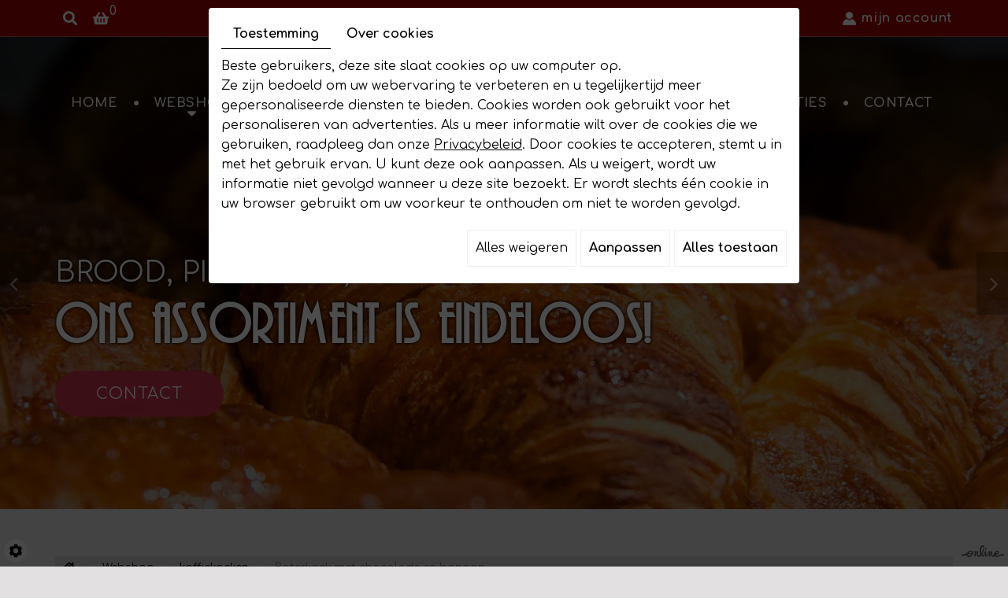

--- FILE ---
content_type: text/html; charset=UTF-8
request_url: https://www.bakkerijvanderveken.be/nl/banketbakkerij/webshop-654/koffiekoeken/boterkoek-met-chocolade-en-banaan
body_size: 25893
content:


<!doctype html>
<html prefix="og: http://ogp.me/ns#">
<head>
<meta charset="utf-8">
<title>Boterkoek met chocolade en banaan</title>
<meta name="description" content="">
<meta name="viewport" content="width=device-width, initial-scale=1">
<meta name="robots" content="">
<link rel="shortcut icon" href="https://www.bakkerijvanderveken.be/media/images/new-images2/favicon.ico" type="image/x-icon">
<link rel="icon" href="https://www.bakkerijvanderveken.be/media/images/new-images2/favicon.ico" type="image/x-icon">
<link rel="canonical" href="https://www.bakkerijvanderveken.be/nl/catalog-6/koffiekoeken/boterkoek-met-chocolade-en-banaan">
 
<meta property="og:title" content="Boterkoek met chocolade en banaan">
<meta property="og:type" content="product.item">
<meta property="og:url" content="https://www.bakkerijvanderveken.be/nl/catalog-6/koffiekoeken/boterkoek-met-chocolade-en-banaan">
<meta property="og:image" content="https://www.bakkerijvanderveken.be/media/images/catalog/article/219/big/45.JPG">
<meta property="og:site_name" content="https://www.bakkerijvanderveken.be">
<meta property="og:description" content="Een overheerlijk chocoladebroodje gevuld met chocolade en extra bananencrème,afgewerkt met een extra laag chocolade.">

<meta name="google-site-verification" content="uto-8mk_JbtxUdsYRNSNiZzy-qMvzHXPJrD_WWzvBrM" />
 
<link rel="stylesheet" href="https://cdnnen.proxi.tools/assets/Core/libs/bootstrap-3-dist/css/bootstrap.min.css" type="text/css" media="all"/>
<link rel="stylesheet" href="https://cdnnen.proxi.tools/assets/Core/libs/font-awesome-4/css/font-awesome.min.css" type="text/css" media="all"/>
<link rel="stylesheet" href="https://cdnnen.proxi.tools/assets/Core/libs/fontawesome-free-5-web/css/all.min.css" type="text/css" media="all"/>
<link rel="stylesheet" href="https://cdnnen.proxi.tools/assets/Catalog/styles/front/catalog-v2.css" type="text/css" media="all"/>
<link rel="stylesheet" href="https://www.bakkerijvanderveken.be/media/css/new-css2/template.css?v2" type="text/css" media="all"/>
<link rel="stylesheet" href="https://www.bakkerijvanderveken.be/media/css/new-css2/webshop.css" type="text/css" media="all"/>
 
<script type="text/javascript" src="https://cdnnen.proxi.tools/assets/Core/libs/jquery/jquery.1.9.1.js"></script>
<script type="text/javascript" src="https://www.bakkerijvanderveken.be/media/js/new-js2/jquery.mmenu.all.min.js"></script>
<script type="text/javascript" src="https://www.bakkerijvanderveken.be/media/js/new-js2/hoverIntent.js"></script>
<script type="text/javascript" src="https://www.bakkerijvanderveken.be/media/js/new-js2/superfish.js"></script>

<script>
var $j = jQuery.noConflict();
</script>


<script type="text/javascript" src="https://cdnnen.proxi.tools/assets/Core/libs/jquery/jquery.1.7.2.js"></script>
<script type="text/javascript" src="https://cdnnen.proxi.tools/assets/Core/libs/jquery/jquery.ui.js"></script>
<script type="text/javascript" src="https://cdnnen.proxi.tools/assets/Catalog/scripts/front/article.js"></script>
<script type="text/javascript" src="https://cdnnen.proxi.tools/assets/Catalog/scripts/front/globals.js"></script>
<script type="text/javascript" src="https://cdnnen.proxi.tools/assets/Catalog/scripts/front/category.js"></script>
<script type="text/javascript" src="https://cdnnen.proxi.tools/assets/Core/libs/jquery/jquery.nailthumb.1.1.js"></script>
<script type="text/javascript" src="https://cdnnen.proxi.tools/assets/Core/libs/jquery/jquery.accordionmenu.js"></script>
<script type="text/javascript" src="https://cdnnen.proxi.tools/assets/Core/libs/jquery/jquery.lazyload.min.js"></script>
<script type="text/javascript" src="https://cdnnen.proxi.tools/assets/Core/libs/jquery/jPages/jPages.js"></script>
    <script type="application/ld+json">
        {
            "@context": "https://schema.org",
            "@type": "Product",
            "name": "Boterkoek met chocolade en banaan",
            "image": [
                "https://www.bakkerijvanderveken.be/media/images/catalog/article/219/big/45.JPG"
            ],
            "description": "Een overheerlijk chocoladebroodje gevuld met chocolade en extra bananencrème,afgewerkt met een extra laag chocolade.",
            "brand": {
                "slogan": ""
            },
            "offers": {
                "@type": "Offer",
                "url": "https://www.bakkerijvanderveken.be/nl/boterkoek-met-chocolade-en-banaan",
                                "availability": "https://schema.org/InStock"
            }
        }
    </script>



</head>
<body class="webshopTemplate lang-nl product">
<div class="fullsite">
	<div class="header-top">
        <section class="topbar">
            <div class="container">
            	<div class="bloc-top">
                <nav class="topnav">
                    
			<ul>
							<li class="" >
					<a href="#" id="account" >
						Mijn account</a>
									</li>
																	</ul>
									
                    <div class="toplogin">
                        <form id="user-login" method="post" action="https://www.bakkerijvanderveken.be/user/login/ca/6">
    <h2>Inloggen</h2>

    


    <input type="text" class="field" name="l" placeholder="E-mail" value="" title="E-mail">
    <input type="password"  class="field" name="p" placeholder="Paswoord" value="" title="Paswoord">

    <input type="hidden" name="isExtranetUser" value="">


		    <a href="https://www.bakkerijvanderveken.be/client/c/account/create-profile/ca/6" class="registrate">Registreren</a> <span class="separator">|</span>
	
 	<a href="https://www.bakkerijvanderveken.be/user/forgot-email/ca/6" class="forgot">Vergeten</a>

    <input type="hidden" id="redirect" name="re" value="/nl/banketbakkerij/webshop-654/koffiekoeken/boterkoek-met-chocolade-en-banaan" />
    <a href="#" onclick="$('#user-login').submit(); return false;" class="Send">Inloggen<span></span></a>
</form>
<script type="text/javascript">
	//<![CDATA[
	$(document).ready(function() {
		//$('#user-login input[title!=""]').hint();
		$("input").keypress(function(event) {
			if (event.which == 13 && $(this).parents("#user-login").length ) {
				event.preventDefault();
				$("#user-login").submit();
			}
		});

		$('#mail').off('keypress').on('keypress',(event)=>{

			if (event.which == 13 && $("#user-login").length ) {
				event.preventDefault();
				$("#user-login").submit();
				return false;
			}

			if(event.key.length === 1){
				const regex = /[a-zA-Z0-9.\-_@]/gm;
				const char = String.fromCharCode(event.which);
				let letter = regex.exec(char);
				if (letter !== null) {
					return true;
				}
				return false;
			}
		})
	});
	//]]>
</script>
<span class="clear"></span>


                    </div>
                </nav
               ></div>
            </div>
        </section>
    </div>
	<section class="banner ">
    	<div class="header-top top-nav">
            <header class="top sticky-top">
                <div class="container">
                    <div class="header-wrapper">
                        <nav class="main-nav">
                            <div id="nav-group">
                                <div id="navigation">
                                    
			<ul class="sf-menu">
							<li class="" id="menu_6">
					<a href="/" id="Webshop" >
						Home</a>
									</li>
							<li class="" id="menu_45">
					<a href="/nl/webshop-799" >
						Webshop</a>
											
			<ul>
							<li class="" >
					<a href="/nl/koffiekoeken" >
						koffiekoeken</a>
									</li>
							<li class="" >
					<a href="/nl/brood" >
						Brood</a>
									</li>
							<li class="" >
					<a href="/nl/pistolets" >
						Pistolets</a>
									</li>
							<li class="" >
					<a href="/nl/patisserie" >
						Patisserie</a>
									</li>
							<li class="" >
					<a href="/nl/feestgebak" >
						Feestgebak</a>
									</li>
							<li class="" >
					<a href="/nl/ontbijtmanden" >
						Ontbijtmanden</a>
									</li>
							<li class="" >
					<a href="/nl/acties-30" >
						Acties</a>
									</li>
							<li class="" >
					<a href="/nl/belegde-broodjes" >
						Belegde broodjes</a>
									</li>
							<li class="" >
					<a href="/nl/verrassingsbroden" >
						Verrassingsbroden</a>
									</li>
																	</ul>
									
									</li>
							<li class="" id="menu_31">
					<a href="/nl/bakkerij-646" >
						Bakkerij</a>
									</li>
							<li class="" id="menu_32">
					<a href="/nl/feesttaarten-647" >
						Feesttaarten</a>
									</li>
							<li class="" id="menu_33">
					<a href="/nl/promoties" >
						Acties</a>
									</li>
							<li class="" id="menu_34">
					<a href="/nl/bakkerij-vanderveken" >
						Contact</a>
									</li>
																	</ul>
									
                                </div>
                            	<a href="#navigation" class="mobile-nav"><i class="fa fa-bars" aria-hidden="true"></i> Menu</a>
                            	                            	    <div class="btn-shop">
                            		<div class="search-button">
                            			<i class="fa fa-search" aria-hidden="true"></i>
                            		</div>
                            		<div class="caddy-button">
                            			<i class="fa fa-shopping-basket" aria-hidden="true"></i>
                            			<div id="CaddyCount"></div>
                            		</div>
                            		<div class="search-popup">
                            			<div class="searchForm">
    <input type="hidden" id="forceTranslationSubmit" value="Zoeken">
    <form action="https://www.bakkerijvanderveken.be/catalog/c/search/search-catalog/ca/6" method="get" name="searchcatalog" id="searchcatalog">
        <div class="container-Search">
                            <label for="tags" class="labrel-search">Zoek</label>
                        <input type="text" id="tags" name="tags" class="ui-autocomplete-input" value="" placeholder="Zoeken"/>
                                                <input type="hidden" name="includeCat" id="includeCat" value="true">
            <input type="hidden" name="includeOptions" id="includeOptions" value="">
            <input type="hidden" name="onlyInTitle" id="onlyInTitle" value="">
            <input type="hidden" name="scrollingImgTitle" id="scrollingImgTitle" value="1">
            <input type="submit" name="submit" value="Zoeken" id="BtnSearch">
        </div>
    </form>
</div>
<script type="text/javascript" src="https://cdnnen.proxi.tools/assets/Catalog/scripts/front/search.js"></script>
<script>
    $(document).ready(function () {
        $.searches.showFilters = "";
        $.searches.showCategoryFilter = "";
        $.searches.url = "https://www.bakkerijvanderveken.be/catalog/c/search/charge-articles-categories/ca/6";
        $.searches.strings = ["", "van", "tot", "en meer", ""];
        $.searches.originalFieldValue = ["Keyword", "Kies een categorie", "Kies een waarde"];
        $.searches.init();
    });
</script>
                            			<div class="search-popup-close">
                            				<span></span>
                            			</div>
                            		</div>
                            		</div>
                            	                            </div>
                        </nav>
                        <div class="logo">
                            <a href="/" title="Bakkerij Vanderveken - Banketbakkerij"><img src="https://www.bakkerijvanderveken.be/media/images/new-images2/logo-Bakkerij-Vanderveken.png" alt="Bakkerij Vanderveken - Banketbakkerij"></a>
                       </div>
                        <nav class="main-nav navigation2">
                            <div id="nav-group">
                                <div id="navigation">
                                    
			<ul class="sf-menu">
							<li class="" id="menu_6">
					<a href="/" id="Webshop" >
						Home</a>
									</li>
							<li class="" id="menu_45">
					<a href="/nl/webshop-799" >
						Webshop</a>
											
			<ul>
							<li class="" >
					<a href="/nl/koffiekoeken" >
						koffiekoeken</a>
									</li>
							<li class="" >
					<a href="/nl/brood" >
						Brood</a>
									</li>
							<li class="" >
					<a href="/nl/pistolets" >
						Pistolets</a>
									</li>
							<li class="" >
					<a href="/nl/patisserie" >
						Patisserie</a>
									</li>
							<li class="" >
					<a href="/nl/feestgebak" >
						Feestgebak</a>
									</li>
							<li class="" >
					<a href="/nl/ontbijtmanden" >
						Ontbijtmanden</a>
									</li>
							<li class="" >
					<a href="/nl/acties-30" >
						Acties</a>
									</li>
							<li class="" >
					<a href="/nl/belegde-broodjes" >
						Belegde broodjes</a>
									</li>
							<li class="" >
					<a href="/nl/verrassingsbroden" >
						Verrassingsbroden</a>
									</li>
																	</ul>
									
									</li>
							<li class="" id="menu_31">
					<a href="/nl/bakkerij-646" >
						Bakkerij</a>
									</li>
							<li class="" id="menu_32">
					<a href="/nl/feesttaarten-647" >
						Feesttaarten</a>
									</li>
							<li class="" id="menu_33">
					<a href="/nl/promoties" >
						Acties</a>
									</li>
							<li class="" id="menu_34">
					<a href="/nl/bakkerij-vanderveken" >
						Contact</a>
									</li>
																	</ul>
									
                                </div>
                            </div>
                        </nav>
                    </div>
                </div>
            </header>
       </div>
			<div class="diy-slideshow fade" id="slideshow">
					<figure class="show">
				<img src="https://www.bakkerijvanderveken.be/media/images/gallery/653/big/761.jpg" loading="lazy" alt="Bakkerij Vanderveken Stijn & Cindy">
							</figure>
					<figure class="">
				<img src="https://www.bakkerijvanderveken.be/media/images/gallery/653/big/658.jpg" loading="lazy" alt="">
							</figure>
					<figure class="">
				<img src="https://www.bakkerijvanderveken.be/media/images/gallery/653/big/656.jpg" loading="lazy" alt="">
							</figure>
							<span class="prev"><i class="fas fa-angle-left"></i></span>
			<span class="next"><i class="fas fa-angle-right"></i></span>
			</div>
	<style>
		.diy-slideshow.fade figure{ transition: opacity 1.5s;opacity:0 }.diy-slideshow .next,.diy-slideshow .prev{ opacity:0 }
	</style>
	<input type="hidden" id="simple_slideshow_key" value="2">
	<input type="hidden" id="simple_slideshow_htmlID" value="slideshow">
	<input type="hidden" id="simple_slideshow_autoplay" value="1">
	<input type="hidden" id="simple_slideshow_duration" value="5">
	<input type="hidden" id="simple_slideshow_swipe" value="1">

        <div class="wrapper-banner">
            <div class="container">
            	<div class="inner-banner">
                     <div class="cta"><p>Brood, pistolets, gebak en feesttaarten:<br><strong>Ons assortiment is eindeloos!</strong></p><p><a href="/nl/contact-649">Contact</a></p></div>
                 </div>
             </div>
         </div>
	</section>
    
	<div class="container">
		<div class="webshop-content ">
		
		
<div id="Shop">
	<div id="Breadcrumbs">
				
		<a href="/" class="home"><i class="fa fa-home" aria-hidden="true"></i></a> <span class="separator"> | </span>
					<!--<a href="/nl/catalog-6">Catalogue</a>-->
<span id="breadcrumbs-home"></span>
												<a href="/nl/catalog-6/webshop-654">Webshop</a>
							 <span class="separator"> | </span> 					<a href="/nl/catalog-6/koffiekoeken">koffiekoeken</a>
						 <span class="separator"> | </span> Boterkoek met chocolade en banaan
	<script>
$(document).ready(function() {
	var catsToOpen=[0,654];
	catsToOpen.push(22);
						catsToOpen.push(654);
					catsToOpen.push(22);
				catsToOpen.reverse();
	
	$('#ShopNav a').removeClass('opened');
	for(i=0;i<catsToOpen.length;i++)
	{	
		$('a#menu'+catsToOpen[i].toString()).addClass('opened');
		$('a#menu'+catsToOpen[i].toString()).next().next().show();
	}
	
});

</script>
			</div>
		<div id="Sidebar">
		<div class="caddy-close">
			<span></span>
		</div>
		<h3>Uw winkelwagen</h3>
		                <a href="javascript:void(0);" onclick="$.cart.submitCart(6);" class="CartBtn">Bestellen<span></span></a>
        <a href="https://www.bakkerijvanderveken.be/catalog/c/cart/detail/ca/6" class="CartBtn"><img src="https://cdnnen.proxi.tools/assets/Catalog/media/images/icon-cart.png" alt=""/>Winkelmand<span></span></a>
    <div class="Cart" id="catalog_cart_mini">
                <span id="catalog_cart_mini-nbr-items">0</span> Producten | <span id="catalog_cart_mini-price" class="catalog_cart_mini-price"></span>&nbsp;<span id="catalog_cart_mini-price_promo" class="catalog_cart_mini-price_promo"></span>
    </div>
    <script type="text/javascript" src="https://cdnnen.proxi.tools/assets/Catalog/scripts/front/cart.js?r=20647"></script>
<script type="text/javascript" src="https://cdnnen.proxi.tools/assets/Core/libs/jquery/jquery.jbind.min.js"></script>
    <script type="text/javascript">
        $(document).ready(function () {
            $.cart.url = "https://www.bakkerijvanderveken.be/catalog/c/cart";
            $.cart.promoUrl = "https://www.bakkerijvanderveken.be/catalog/c/promofront";
            $.cart.showVat = 'on';
            $.cart.catalogKey = 6;
            $.cart.promos = [];
            $.cart.calculPromoEnd = "";
        });
    </script>
<div id="quantityDialogOutOfStock" style="display:none;" title="Niet voorradig">Niet voorradig </div>
<div id="quantityDialogNotEnoughStock" style="display:none;" title="Onvoldoende voorraad">Onvoldoende voorraad</div>
				<div class="caddy-list">
			    <div class="box_cart">
        
        <ul class="Cart " id="catalog_cart"></ul>
                <a href="https://www.bakkerijvanderveken.be/catalog/c/cart/detail/ca/6" class="mini-cart-option mini-cart-option-cart">Winkelmand</a>
        <a href="https://www.bakkerijvanderveken.be/catalog/c/checkout/step1/ca/6" class="mini-cart-option mini-cart-option-order">Bestellen</a>

        <span class="clear"></span>
        <script type="text/javascript" src="https://cdnnen.proxi.tools/assets/Catalog/scripts/front/cart.js?r=71508"></script>
<script type="text/javascript" src="https://cdnnen.proxi.tools/assets/Core/libs/jquery/jquery.jbind.min.js"></script>
        <script type="text/javascript">
            $(document).ready(function () {
                $.cart.url = "https://www.bakkerijvanderveken.be/catalog/c/cart";
                $.cart.promoUrl = "https://www.bakkerijvanderveken.be/catalog/c/promofront";
                $.cart.showVat = 'on';
                $.cart.catalogKey = 6;
                $.cart.promos = [];
                $.cart.content = [];
                $.cart.hideVat = 0;
                $.cart.getCart();
                $.cart.summary_qte = "Aantal";
                $.cart.catalog_article_unit_price_label = "Eenheidsprijs excl. BTW";
                $.cart.catalog_article_total_price_modal_label = "Totaalbedrag";
                $.cart.calculPromoEnd = "";
            });
        </script>
        
            <ul style="display:none" id="cart-line">
                <li class="cart-list row cart-row-{id}---token--" id="cart-line-{id}---token--" data-token="--token--" data-selected-options="--selectedOptionsAndValues--">
                    (<span class="cartQty">{qty}</span>)
                    <a href="{url}">{title}</a>&nbsp;<span class="optionsList">{optionsList}</span><span class="optionsList personalized">{personalized}</span>&nbsp;<strong class="cartPrice stroke"><s>{oldPrice}</s></strong><strong class="cartPrice">{price}</strong>
                    <a href="#" onclick="javascript:eval('$.cart.removeItem(\'--token--\',\'{perso}\');'); return false;" class="Remove"></a>
                </li>
            </ul>
        
    </div>
<div id="quantityDialogOutOfStock" style="display:none;" title="Niet voorradig">Niet voorradig </div>
<div id="quantityDialogNotEnoughStock" style="display:none;" title="Onvoldoende voorraad">Onvoldoende voorraad</div>
		</div>
	</div>
	<div id="ShopContent" class="fullwidth">
		<div id="SearchResult"></div>
		
				
				<div id="article-content">
			
	<div id="CatContent" >
		    <input type="hidden" id="bundleActive" value="">
	    <input type="hidden" id="isparentWithChildrens" value="0">
	   
	    	    <nav class="prev-next">
		     <a class="btnNext" href="https://www.bakkerijvanderveken.be/nl/catalog-6/koffiekoeken/boterkoek-met-chocolade-en-pudding">Volgend <span class="cat-jp-next">»</span></a>
		    <a class="btnAnt" href="https://www.bakkerijvanderveken.be/nl/catalog-6/koffiekoeken/boterkoek-met-chocolade"><span class="cat-jp-ant">«</span> Vorig</a>
	    </nav>
	    
		 
		    
		<input type="hidden" id="bundleValor" value="0">
		    
		    <div class="outer">
                <ul class="Gallery " style="display: block;">
                            <li class="medPhotoBox on">
                    <a class="medPhotoLink" href="https://www.bakkerijvanderveken.be/media/images/catalog/article/219/big/45.JPG" rel="gallery">
                        <img class="medPhoto"  alt="Boterkoek met chocolade en banaan" src="https://www.bakkerijvanderveken.be/media/images/catalog/article/219/mediumDetail/45.JPG">
                    </a>
                </li>
                    </ul>
            </div>
<script>
    $(function() {
        $.catalogGlobals['productNailthumb'] = {medWidth: 500,
            medHeight: 620,
            thumbWidth: 80,
            thumbHeight: 100};
            });
</script>

		<input type="hidden" value="1" id="hideTitle" name="hideTitle">
		<input id="extraRequired" type="hidden" value="0" name="extraRequired">
		<input type="hidden" id="extraRequiredMessage" value="Dit veld is verplicht">

		<div class="articleInfoBox ">
		    				<script type="text/javascript" src="https://cdnnen.proxi.tools/assets/Core/libs/jquery/jquery.validate.min.js"></script>
<div class="articleStatus"></div>
<h1 id="Title" class="">
	<span itemprop="name">
			Boterkoek met chocolade en banaan
		</span>
			
		
			
				<span id="article-price" >

				    						1,60  EUR

								    </span>
				<span id="priceBundle" class="priceBundleErased"></span>
											
	</h1>

			            
            			
			<div class="articleShortDesc">
	           	<p>Een overheerlijk chocoladebroodje gevuld met chocolade en extra bananencrème,afgewerkt met een extra laag chocolade.</p>
			</div>
			
			<form action="#" id="Order" class="articleInfoBox">
			    <input type="hidden" value="219" id="GenId" name="GenId">
								
								    <script xmlns="http://www.w3.org/1999/html">
        $(function () {
            $.cart.url = "https://www.bakkerijvanderveken.be/catalog/c/cart";
            $.cart.checkQuantity = true;
            $.cart.extraRequired = '0';
            $.cart.extra_textarea = '0';
            $.cart.extra_date = '0';
            $.cart.attachmentField = '0';
            $.cart.giftCardArticle = '0';
            $.article.isUserLogged = '0';
            $.article.attachmentField = '0';
            $.article.giftCardArticle = '0';
            $.article.giftCardPerso = '0';
        });
    </script>
    <style>
    #qtychoice a.Decrease, #qtychoice a.Increase {
    display: inline-block;
    text-decoration: none;
    font-size: 0;
    text-align: center;
    width: 20px;
    }
    #qtychoice a.Decrease::after {
    content: '\f147';
    font-family: 'FontAwesome';
    font-size: 12px;
    }
    #qtychoice a.Increase::after {
    content: '\f196';
    font-family: 'FontAwesome';
    font-size: 12px;
    }
    </style>
                                                                                                                                                                                                            <p id="qtychoice" >
                                    <label for="Qty">Hoeveelheid:</label>
                                    							<input type="text" name="219" id="Qty" title="1" value="" class="blur" />
							                                </p>
                            
                                                            <input type="hidden" name="personalized" id="personalized" value="" class="blur"/>
                            
                            <!--googleoff: all-->
                            <div id="quantityDialogOverWeight" style="display:none;" title="Bestelling overschrijdt het maximum gewicht">Omwille van het gewicht van het product kan dit niet toegevoegd worden aan de winkelmand. Neem contact met ons op voor meer informatie.</div>
                            <!--googleon: all-->
                                                            <div id="OrderBtns" >
                                    <a class="AddCart" href="#" onclick="$.cart.addToCart(); return false;">Aan winkelmand toevoegen<span></span></a>
                                </div>
                                                                                                                
<div style="display:none" id="dialog-product-added" class="dialog-product-popup" data-trans-qty-label="Hoeveelheid"
     data-trans-order-total-price-label="Totaalbedrag">
    <div class="dialog-product-added-bg" onclick="$.cart.closeDivProductAdded()"></div>
    <div class="dialog-product-added-inner">
        <a href="javascript:void(0);" class="dialog-product-added-close" onclick="$.cart.closeDivProductAdded()"><span class="fa-stack fa-lg"><i class="fa fa-circle fa-stack-2x"></i><i class="fa fa-times fa-stack-1x fa-inverse"></i></span></a>
        <h4>Product is toegevoegd aan uw winkelmand</h4>
        <div class="dialog-product-added-content">
                        <div id="modal-left-side"></div>

                        <div id="modal-right-side">
                <h5>Winkelmand</h5>
                <div>
                    <span id="catalog_modal_complete_qty_label">totaal aantal product(en) :</span>
                    <span id="catalog_modal_complete_qty"></span>
                </div>
                <div>
                    <span id="catalog_modal_complete_htva_label">Subtotaal excl. BTW :</span>
                    <span id="catalog_modal_complete_htva"></span>
                </div>
                <div>
                    <span id="catalog_modal_complete_tva_amount_label" style="display:none;">BTW :</span>
                    <span id="catalog_modal_complete_tva_amount" style="display: none"></span>
                </div>
                <div>
                    <span id="catalog_modal_complete_tvac_label" style="display:none;">Subtotaal incl. BTW :</span>
                    <span id="catalog_modal_complete_tvac" style="display: none"></span>
                </div>
                <div>
                    <span id="catalog_modal_complete_tvac_promo_label" style="display:none">Promotie :</span>
                    <span id="catalog_modal_complete_tvac_promo" style="display:none"></span>
                </div>
            </div>
        </div>
                <div id="modal-footer">
            <a href="javascript:void(0);" onclick="$.cart.closeDivProductAdded()" class="dialog-product-added-btn-continue">Doorgaan met winkelen</a>
                            <a href="https://www.bakkerijvanderveken.be/catalog/c/cart/detail/ca/6" class="dialog-product-added-btn-checkout">Bestellen</a>
                    </div>
    </div>
</div>








			
				<input type="hidden" name="object[objectKey]" id="articleObjectKey" value="219" />
<input type="hidden" name="parent" id="articleParentKey" value=""/>
			</form>
			<div id="ContainerBlockSocial" class="ContainerBlockSocial">
										<a href="https://www.facebook.com/sharer/sharer.php?u=https://www.bakkerijvanderveken.be/nl/banketbakkerij/webshop-654/koffiekoeken/boterkoek-met-chocolade-en-banaan" title="Facebook" target="_blank" style="fill: #fff;background-color: #4267B2;padding: 5px 8px 5px 8px;border-radius: 3px;display: inline-grid;" class="link-ico share-facebook"><svg xmlns="http://www.w3.org/2000/svg" height="1em" viewBox="0 0 320 512" style="vertical-align: inherit;" class="svg-ico svg-facebook"><path d="M279.14 288l14.22-92.66h-88.91v-60.13c0-25.35 12.42-50.06 52.24-50.06h40.42V6.26S260.43 0 225.36 0c-73.22 0-121.08 44.38-121.08 124.72v70.62H22.89V288h81.39v224h100.17V288z"/></svg></a>
															<a href="https://twitter.com/intent/tweet?url=https://www.bakkerijvanderveken.be/nl/banketbakkerij/webshop-654/koffiekoeken/boterkoek-met-chocolade-en-banaan" title="X" target="_blank" style="fill: #fff;background-color: #000;padding: 5px;border-radius: 3px;display: inline-grid;" class="link-ico share-x"><svg xmlns="http://www.w3.org/2000/svg" height="1em" viewBox="0 0 512 512" style="vertical-align: inherit;" class="svg-ico svg-x"><path d="M389.2 48h70.6L305.6 224.2 487 464H345L233.7 318.6 106.5 464H35.8L200.7 275.5 26.8 48H172.4L272.9 180.9 389.2 48zM364.4 421.8h39.1L151.1 88h-42L364.4 421.8z"/></svg></a>
															<a href="https://www.linkedin.com/shareArticle?mini=true&url=https://www.bakkerijvanderveken.be/nl/banketbakkerij/webshop-654/koffiekoeken/boterkoek-met-chocolade-en-banaan" target="_blank" title="LinkedIn" style="fill: #fff;background-color: #0e76a8;padding: 5px 6px 5px 6px;border-radius: 3px;display: inline-grid;" class="link-ico share-linkedin"><svg xmlns="http://www.w3.org/2000/svg" height="1em" viewBox="0 0 448 512" style="vertical-align: inherit;" class="svg-ico svg-linkedin"><path d="M100.28 448H7.4V148.9h92.88zM53.79 108.1C24.09 108.1 0 83.5 0 53.8a53.79 53.79 0 0 1 107.58 0c0 29.7-24.1 54.3-53.79 54.3zM447.9 448h-92.68V302.4c0-34.7-.7-79.2-48.29-79.2-48.29 0-55.69 37.7-55.69 76.7V448h-92.78V148.9h89.08v40.8h1.3c12.4-23.5 42.69-48.3 87.88-48.3 94 0 111.28 61.9 111.28 142.3V448z"/></svg></a>
																					</div>

		</div>
		<!---- bundle not active---->
		<!---- bundle ---->
				</div>
	
	<div class="clearfix"></div>

	<div id="Products">
				<div class="Tabs">
        
    <ul class="tabNavigation ">
                                                                    <li><a class="aTabRelated" href="#TabRelated">Verwante producten</a></li>
                <li id="BundleTab"><a class="aTabBundle" href="#TabBundle"><span id="labelBundle">Bundel</span></a></li> <!-- TO SEE STYLE LATER-->
    </ul>
    <div class="TabContent" id="TabDescription" itemprop="description">
        
    </div>
    <div class="TabContent" id="TabPdf">
            </div>
    <div class="TabContent" id="TabReminder">
        <form id="ReminderForm">
            <p>Wilt u meer info over dit product? Laat ons uw adres en telefoonnummer achter, dan contacteren wij u zo snel mogelijk.</p>
            <table>
                <tr>
                    <td>
                        <p class="mention">Naam *</p>
                    </td>
                    <td>
                        <p class="mention">Voornaam *
                    </td>
                    <td>
                        <p class="mention">Bedrijf *
                    </td>
                </tr>
                <tr>
                    <td>
                        <input type="Text" name="last_name" id="last_name" required="required" value="" class="Text"/>
                    </td>
                    <td>
                        <input type="Text" name="first_name" id="first_name" required="required" value="" class="Text"/>
                    </td>
                    <td>
                        <input type="Text" name="society" id="society" required="required" value="" class="Text"/>
                    </td>
                </tr>
                <tr>
                    <td>
                        <p class="mention">Postcode *</p>
                    </td>
                    <td>
                        <p class="mention">E-mail *</p>
                    </td>
                    <td>
                        <p class="mention">Telefoon *</p>
                    </td>
                </tr>
                <tr>
                    <td>
                        <input type="Text" name="post_code" id="post_code" required="required" value="" class="Text"/>
                    </td>
                    <td>
                        <input type="Text" name="email_reminder" id="email_reminder" required="required" value="" class="Text"/>
                    </td>
                    <td>
                        <input type="Text" name="phone" id="phone" required="required" value="" class="Text"/>
                    </td>
                </tr>
            </table>
            <p class="mention_obligatoire">*Vul alle verplichte velden</p>
            <p id="reminderFormError" class="mention_obligatoire"></p>

                        
            <input type="button" class="btn_valid" onClick="$.reminder.onSend(); return false;" id="reminder-submit" value="Bevestigen"/>
            <input type="submit" id="button_submit_form_reminder" style="display: none;">

        </form>
        <script type="text/javascript" src="https://cdnnen.proxi.tools/assets/Core/libs/jquery/jquery.validate.min.js"></script>
<script type="text/javascript" src="https://cdnnen.proxi.tools/assets/Catalog/scripts/front/reminder.js"></script>
        <script>
            $.reminder.url_valid = "https://www.bakkerijvanderveken.be/catalog/c/front/reminder-form-insert/o/219/c/6";
            $.reminder.msg_valid = "Uw aanvraag is succesvol geregistreerd en er is een bevestigingsmail gestuurd naar het door u opgegeven e-mailadres.";
            $.reminder.msg_email_invalid = "Uw e-mailadres is ongeldig.";
            $.reminder.msg_captcha_invalid = "Probleem bij captcha-validatie.";
        </script>
    </div>
    <div class="TabContent" id="Tabextra">
        
    </div>
                <div class="TabContent" id="TabDetails">
                            <span class="noMoreinfo">Geen bijkomende informatie</span>
                        <hr/>
            <fieldset class="subArticlesBlock">
                <legend>Gelijkaardig(e) product(en)</legend>
                <div id="subArticlesList">
                    
                                    </div>
                            </fieldset>
        </div>
                <div class="TabContent" id="TabRelated">
            <p><strong>Misschien bent u ook geïnteresseerd in de volgende producten :</strong></p>
                            
                    </div>
    
        <!--  <div class="TabContent" id="TabBundle" style="display: none"> -->
                <div class="TabContent" id="TabBundle">
                                            				
			
                    </div>
    
    </div>




<script type="text/javascript">
    $(function () {
        var isparentWithChildrens = $('#isparentWithChildrens').val();
        var bundleActive = $('#bundleActive').val();

        if (isparentWithChildrens == 1) {
            $("#BundleTab").css("display", "none");
            $("#TabBundle").css("display", "none");

        }
        if (bundleActive == 1) {
            $("#BundleTab").css("display", "none");
            $("#TabBundle").css("display", "none");

            //not show bundle now

            var allSelects = $('#Order p');
            $.each(allSelects, function (key, value) {
                //console.log(value.id);
                if (value.id !== 'qtychoice') {
                    value.remove();
                }

            });

        }
        var tabContainers = $('div.Tabs > div');
        tabContainers.hide().filter(':first').show();

        $('div.Tabs ul.tabNavigation a').click(function () {
            tabContainers.hide();
            tabContainers.filter(this.hash).show();
            $('div.Tabs ul.tabNavigation a').removeClass('selected');
            $(this).addClass('selected');
            return false;
        }).filter(':first').click();

        if (!($('#TabRelated .ListItem').length > 0)) {
            $('#TabRelated').hide();
            $('a[href="#TabRelated"]').hide();
        }

        // alert($('#TabBundle .ListItem').length)
        // alert($('#TabDescription').css("display")=="none" && $('#TabDetails').css("display")=="none" && $('#TabRelated').css("display")=="none" )

        if (($('#TabBundle .ListItem').length < 1)) {
            $('#TabBundle').hide();
            $('a[href="#TabBundle"]').hide();
        }
        // if($('#TabDescription').css("display")=="none" && $('#TabDetails').css("display")=="none" && $('#TabRelated').css("display")=="none" ){
        //     if ($('#TabBundle .ListItem').length>0){
        //         $('#TabBundle').css("display","block");
        //     }
        // }
    });
</script>

			</div>
    
    	
	<script type="text/javascript">
	
	$(function() {
		
		$.article.noSubArticle="Kies de kenmerken van het product waarover u informatie wilt. Indien u kenmerken hebt gekozen, is het mogelijk dat het product niet bestaat met deze kenmerken.";
		$.article.init();
				var basePrice='1.6';
		
		//console.log('basePrice '+basePrice+' total price Bundle'+totalPriceBundle);
		var surdevis = 0; 
		var priceRayon =0;
				if(surdevis=="1"){
		   var htmlTitle = $('#Title').html();
		   //save current url
		   var urlCur = '108694.frog09-direct.proximedia.com/nl/banketbakkerij/webshop-654/koffiekoeken/boterkoek-met-chocolade-en-banaan';
		     var date = new Date();
		     date.setTime(date.getTime() + (1 * 24 * 60 * 60 * 1000));
		     var expires = "; expires=" + date.toGMTString();
		   document.cookie = 'urlCURObject' + "=" + urlCur + expires + "; path=/";
		   var titleWithbutton= htmlTitle+' <span id="article-price"> <a class="AddCart" onclick="$.article.DemandePrixOpenDial(219); return false;" href="#">Informatie aanvragen </span>';
		   $('#Title').html(titleWithbutton);
		   
		}
	if(basePrice=="0" && priceRayon=="1"){
	    $('#OrderBtns').css("display","none");
	    var htmlPrice = $('#article-price').html();
	    var newHtmlPrice = '<span class="strikePrice">'+htmlPrice+'</span>';
	    $('#article-price').html(newHtmlPrice);
	}
	});
	</script>

		</div>
	</div>
	</div>
<div class="clearfix"></div>
	
	<!--section class="shop-boxes">
	
	</section-->

        <div class="clearfix"></div>
		</div>
	</div>
    
    	 <footer class="bottom">
        	<div class="container">
            	<div class="footer-grid">
                    <div class="footer-left">
                    	<h4>Contacteer ons</h4>
                        Tervuursesteenweg 159<br>
                        1820 Perk<br>
                        
                        <div class="infos">
                        	Tel : <span class="number">02 751 86 52</span>
                       		<span class="number-responsive"><a onclick="goog_report_conversion ('tel:02 751 86 52')" href="tel:02 751 86 52">02 751 86 52</a></span><br />
                        	<a href="mailto:stijnvanderveken@skynet.be" class="adwconversion_email" data-adwconversion="stijnvanderveken@skynet.be">stijnvanderveken@skynet.be</a><br />
                       		 BTW BE0433574162
                        </div>
                    </div>
                    <div class="footer-center">
                    	<div class="social">
                        	<div class="networks_linking">
								<a href="https://www.facebook.com/Bakkerij-vanderveken-stijn-en-cindy-416648511863668/ " target="_blank" class="networks_facebook"><i class="fa fa-facebook" aria-hidden="true"></i></a>
                            </div>
                        </div>
                    </div>
                	<div class="footer-center">
                    	<div class="opening">
                        	<h4>Openingsuren</h4>
                        	<div id="openingTimesBlock" class="containerOpening">
							<div class="openingLine">
                <span class="openingDay">
                    						Ma
					                </span>
				<span class="openingTime">
                    						06u30 - 18u00
					                </span>
			</div>
								<div class="openingLine">
                <span class="openingDay">
                    						Di
					                </span>
				<span class="openingTime">
                    						Gesloten
					                </span>
			</div>
								<div class="openingLine">
                <span class="openingDay">
                    						Wo
					                </span>
				<span class="openingTime">
                    						06u30 - 18u00
					                </span>
			</div>
								<div class="openingLine">
                <span class="openingDay">
                    						Do
					                </span>
				<span class="openingTime">
                    						06u30 - 18u00
					                </span>
			</div>
								<div class="openingLine">
                <span class="openingDay">
                    						Vr
					                </span>
				<span class="openingTime">
                    						06u30 - 18u00
					                </span>
			</div>
								<div class="openingLine">
                <span class="openingDay">
                    						Za
					                </span>
				<span class="openingTime">
                    						07u00 - 18u00
					                </span>
			</div>
								<div class="openingLine">
                <span class="openingDay">
                    						Zo
					                </span>
				<span class="openingTime">
                    						07u00 - 16u00
					                </span>
			</div>
			</div>

                            <div class="rq-open">
                            	
                            </div>
                        </div>
                    </div>
                </div>
             </div>
      </footer>
</div>
<link rel="stylesheet" href="https://cdnnen.proxi.tools/assets/Core/styles/footer-link.css" type="text/css" media="all"/>
    <div id="footerSlideContainer"><span id="footerSlideButton" class="footerSlideButton1"><span class="icon-logo-online"></span></span></div>

  
  
<link rel="stylesheet" href="https://cdnnen.proxi.tools/assets/Core/libs/jquery/fancybox/jquery.fancybox.css" type="text/css" media="all"/>
<link rel="stylesheet" href="https://cdnnen.proxi.tools/assets/Networks/styles/front/networks_linking.css" type="text/css" media="all"/>
<link rel="stylesheet" href="https://cdnnen.proxi.tools/assets/Gallery/styles/gallery_simple_slideshow.min.css" type="text/css" media="all"/>
<link rel="stylesheet" href="https://cdnnen.proxi.tools/assets/Core/libs/frogadmin/jquery-ui-1.7.1.custom.css" type="text/css" media="all"/>
<link rel="stylesheet" href="https://cdnnen.proxi.tools/assets/Core/styles/validationEngine/validationEngine.jquery.css" type="text/css" media="all"/>
<link rel="stylesheet" href="https://cdnnen.proxi.tools/assets/Core/styles/validationEngine/template.css" type="text/css" media="all"/>
<link rel="stylesheet" href="https://cdnnen.proxi.tools/assets/Googlemapsv2/styles/modals.css" type="text/css" media="all"/>
<link rel="stylesheet" href="https://www.bakkerijvanderveken.be/media/css/new-css2/jquery.mmenu.all.css" type="text/css" media="all"/>
<link rel="stylesheet" href="https://www.bakkerijvanderveken.be/media/css/new-css2/modules.css" type="text/css" media="all"/>
<link rel="stylesheet" href="https://www.bakkerijvanderveken.be/media/css/new-css2/aos.css" type="text/css" media="all"/>

<script type="text/javascript" src="https://cdnnen.proxi.tools/assets/Core/libs/jquery/fancybox/jquery.fancybox.js"></script>
<script type="text/javascript" src="https://cdnnen.proxi.tools/assets/Core/libs/jquery/fancybox/jquery.mousewheel.pack.js"></script>
<script type="text/javascript" src="https://cdnnen.proxi.tools/assets/Gallery/scripts/gallery_simple_slideshow.min.js"></script>
<script type="text/javascript" src="https://cdnnen.proxi.tools/assets/Core/libs/jquery/fancybox/jquery.bxGallery.js"></script>
<script type="text/javascript" src="https://cdnnen.proxi.tools/assets/Catalog/scripts/front/catalogCategory.fancyboxGallery.js"></script>
<script type="text/javascript" src="https://cdnnen.proxi.tools/assets/Core/libs/jquery/jquery.validationEngine.js"></script>
<script type="text/javascript" src="https://cdnnen.proxi.tools/assets/Core/libs/jquery/validationEngine/jquery.validationEngine-nl.js"></script>
<script type="text/javascript" src="https://www.bakkerijvanderveken.be/media/js/new-js2/aos.js"></script>
<script type="text/javascript" src="https://www.bakkerijvanderveken.be/media/js/new-js2/jquery.sticky.min.js"></script>
<script type="text/javascript" src="https://www.bakkerijvanderveken.be/media/js/new-js2/jquery.matchHeight-min.js"></script>
<script type="text/javascript" src="https://www.bakkerijvanderveken.be/media/js/new-js2/jquery.scrollUp.min.js"></script>


<script>
$j(document).ready(function(){
	$j('#navigation').mmenu({
		"extensions": [
		]
	},{
		clone: true,
	});
    $j('#navigation .sf-menu').superfish({
        cssArrows: true,
        animation: {opacity:'show'},
        animationOut: {opacity:'hide'}
    });
});
$(document).ready(function(){
    $(".sticky-top").sticky({
    });
    $('.popup').fancybox();
    $('nav.topnav a#account').hover(function(){
    	$('nav.topnav .toplogin').toggleClass('active');
    });
    $('nav.topnav .toplogin').hover(function(){
    	$(this).addClass('active');
    }, function(){
    	$(this).removeClass('active');
    });	
	AOS.init();
});
$(function () {
    $.scrollUp({
    	scrollText: '<i class="fa fa-chevron-up"></i>'
    });
});
</script>
<script>
	$(document).ready(function(){
		$(".popup").fancybox({
			'width'				: 640,
			'height'			: 367,
			'autoScale'     	: false,
			'transitionIn'		: 'none',
			'transitionOut'		: 'none',
			'type'				: 'iframe',
			'scrolling'			: 'no'
		});	
		
	});
</script>
<script type="text/javascript">
$(document).ready(function(){
	var Hoogte = $(window).height();
	$('.search-popup').css('max-height',Hoogte);

	$('#navigation .sf-menu > li > ul > li > ul > li:nth-child(n+5)').hide();
	$('#navigation .sf-menu > li > ul > li > ul > li:nth-child(5)').each(function(){
		var ParentLink = $(this).closest('ul').parent().find('a').attr('href');
		// console.log(ParentLink);
		$(this).parent().append('<li><a href='+ParentLink+'>...</a></li>');
	});
	$('#nav-group .search-button i.fa').click(function(){
		$('#nav-group .search-popup').addClass('active');
		$('#nav-group .search-popup .searchForm input#tags').focus();
		$('html').addClass('search-active');
	});
	$('#nav-group .search-popup .search-popup-close').click(function(){
		$('#nav-group .search-popup').removeClass('active');
		$('#nav-group .search-popup .searchForm input#tags').blur();
		$('html').removeClass('search-active');
	});
	$('#nav-group .search-popup input#tags').attr('placeholder', 'Search');

	$('#nav-group .caddy-button i.fa').click(function(){
		$('#Shop #Sidebar').addClass('active');
	});
	$('#Shop #Sidebar .caddy-close').click(function(){
		$('#Shop #Sidebar').removeClass('active');
	});
});
$(function(){
	$('#catalog_cart_mini-nbr-items').bind("DOMSubtreeModified",function(){
		var CaddyCount = $(this).text();
		$('#CaddyCount').text(CaddyCount);
	})
});
</script>

<script type="text/javascript">
	document.cookie = "scrollposition=;Path=/;expires=Thu, 01 Jan 1970 00:00:01 GMT;";
</script>
<div id="sdgdpr_modal_wrapper" style="display:block;">
	<div id="sdgdpr_modal">
		<div id="sdgdpr_modal_inner">
			<div class="sdgdpr_modal_nav">
				<ul class="nav-gdpr">
					<li class="sdgdpr_modal_nav_consent"><a href="javascript:void(0);" onclick="gdprShowConsent();" class="active">Toestemming</a></li>
					<li class="sdgdpr_modal_nav_about"><a href="javascript:void(0);" onclick="gdprShowAbout();">Over cookies</a></li>
				</ul>
			</div>
			<div id="sdgdpr_modal_body">
				Beste gebruikers, deze site slaat cookies op uw computer op.<br>
Ze zijn bedoeld om uw webervaring te verbeteren en u tegelijkertijd meer gepersonaliseerde diensten te bieden. Cookies worden ook gebruikt voor het personaliseren van advertenties. Als u meer informatie wilt over de cookies die we gebruiken, raadpleeg dan onze
				<a id="cookie_url" class="sdprivacy_action" href="/nl/confidentiality_ws" target="_blank">Privacybeleid</a>.
				Door cookies te accepteren, stemt u in met het gebruik ervan. U kunt deze ook aanpassen. Als u weigert, wordt uw informatie niet gevolgd wanneer u deze site bezoekt. Er wordt slechts één cookie in uw browser gebruikt om uw voorkeur te onthouden om niet te worden gevolgd.
			</div>
			<div class="btn-bl-gdpr">
				<a href="javascript: void(0);" id="sdgdpr_modal_buttons-reject" class="btn-gdpr">Alles weigeren</a>
				<a href="javascript: void(0);" id="sdgdpr_modal_buttons-complex" class="btn-gdpr btn-params">Aanpassen</a>
				<a href="javascript: void(0);" id="sdgdpr_modal_buttons-agree" class="btn-gdpr btn-agree">Alles toestaan</a>
			</div>
		</div>
	</div>
</div>
<div id="consent_wrapper_advanced" class="consent_preferences" style="display: none;">
	<div class="privacy_prompt">
		<div class="sdgdpr_modal_nav">
			<ul class="nav-gdpr">
				<li class="sdgdpr_modal_nav_consent"><a href="javascript:void(0);" onclick="gdprShowConsent();" class="active">Toestemming</a></li>
				<li class="sdgdpr_modal_nav_about"><a href="javascript:void(0);" onclick="gdprShowAbout();">Over cookies</a></li>
			</ul>
		</div>
		<div id="privacy_prompt_content">
			<section class="accordion">
				<div class="tab">
					<input type="checkbox" name="accordion-1" id="cb1">
					<label for="cb1" class="tab__label">
						<b>Strikt noodzakelijke cookies</b>
					</label>
					<div class="sdgdpradv_grid">
						<div class="sdgdpradv_desc">
							Deze cookies zijn absoluut noodzakelijk voor het goed functioneren van de site en kunnen niet worden uitgeschakeld. Ze slaan geen persoonlijke gegevens op.
						</div>
						<div class="sdgdpradv_status">
							<input type="checkbox" class="toggle" id="toggle_cat6" checked="" disabled="" data-used="true">
							<label tabindex="0" for="toggle_cat6" id="label_cat6">
								<span class="off"> </span>
								<span class="idle"> </span>
								<span class="on"> </span>
							</label>
						</div>
					</div>
					<div class="tab__content">
																																												<div class="cat_cookies_gr">
								<div class="type_cookies">Naam :</div>
								<div class="detail_cookies"> CookieGDPR2 &nbsp;</div>
								<div class="type_cookies">Standaardwaarde :</div>
								<div class="detail_cookies">0 &nbsp;</div>
								<div class="type_cookies">Beschrijving :</div>
								<div class="detail_cookies">Registratie van de keuze voor het accepteren van alle cookies</div>
								<div class="type_cookies">Vervaldatum :</div>
								<div class="detail_cookies">+1 year </div>
							</div>
														<div class="cat_cookies_gr">
								<div class="type_cookies">Naam :</div>
								<div class="detail_cookies"> CookieGDPRAD &nbsp;</div>
								<div class="type_cookies">Standaardwaarde :</div>
								<div class="detail_cookies">0 &nbsp;</div>
								<div class="type_cookies">Beschrijving :</div>
								<div class="detail_cookies">Registratie van de keuze voor het accepteren van advertentiecookies</div>
								<div class="type_cookies">Vervaldatum :</div>
								<div class="detail_cookies">+1 year </div>
							</div>
														<div class="cat_cookies_gr">
								<div class="type_cookies">Naam :</div>
								<div class="detail_cookies"> CookieGDPRTracking &nbsp;</div>
								<div class="type_cookies">Standaardwaarde :</div>
								<div class="detail_cookies">0 &nbsp;</div>
								<div class="type_cookies">Beschrijving :</div>
								<div class="detail_cookies">Registratie van de keuze voor het accepteren van trackingcookies</div>
								<div class="type_cookies">Vervaldatum :</div>
								<div class="detail_cookies">+1 year </div>
							</div>
														<div class="cat_cookies_gr">
								<div class="type_cookies">Naam :</div>
								<div class="detail_cookies"> CookieGDPRAN &nbsp;</div>
								<div class="type_cookies">Standaardwaarde :</div>
								<div class="detail_cookies">0 &nbsp;</div>
								<div class="type_cookies">Beschrijving :</div>
								<div class="detail_cookies">Registratie van de keuze voor het accepteren van toestemming voor Google Analytics-opslag</div>
								<div class="type_cookies">Vervaldatum :</div>
								<div class="detail_cookies">+1 year </div>
							</div>
														<div class="cat_cookies_gr">
								<div class="type_cookies">Naam :</div>
								<div class="detail_cookies"> CookieGDPRADST &nbsp;</div>
								<div class="type_cookies">Standaardwaarde :</div>
								<div class="detail_cookies">0 &nbsp;</div>
								<div class="type_cookies">Beschrijving :</div>
								<div class="detail_cookies">Registratie van de keuze voor het accepteren van toestemming voor Google Ad-gegevensopslag</div>
								<div class="type_cookies">Vervaldatum :</div>
								<div class="detail_cookies">+1 year </div>
							</div>
														<div class="cat_cookies_gr">
								<div class="type_cookies">Naam :</div>
								<div class="detail_cookies"> CookieGDPRADUD &nbsp;</div>
								<div class="type_cookies">Standaardwaarde :</div>
								<div class="detail_cookies">0 &nbsp;</div>
								<div class="type_cookies">Beschrijving :</div>
								<div class="detail_cookies">Registratie van de keuze voor het accepteren van toestemming voor Google-gebruikersgegevens</div>
								<div class="type_cookies">Vervaldatum :</div>
								<div class="detail_cookies">+1 year </div>
							</div>
														<div class="cat_cookies_gr">
								<div class="type_cookies">Naam :</div>
								<div class="detail_cookies"> CookieGDPRADPERSO &nbsp;</div>
								<div class="type_cookies">Standaardwaarde :</div>
								<div class="detail_cookies">0 &nbsp;</div>
								<div class="type_cookies">Beschrijving :</div>
								<div class="detail_cookies">Registratie van de keuze voor het accepteren van toestemming voor Google-personalisatie</div>
								<div class="type_cookies">Vervaldatum :</div>
								<div class="detail_cookies">+1 year </div>
							</div>
														<div class="cat_cookies_gr">
								<div class="type_cookies">Naam :</div>
								<div class="detail_cookies"> mobile &nbsp;</div>
								<div class="type_cookies">Standaardwaarde :</div>
								<div class="detail_cookies">0 &nbsp;</div>
								<div class="type_cookies">Beschrijving :</div>
								<div class="detail_cookies">Registratie van de keuze voor de weergavemodus van de site, als gekozen wordt voor de mobiele versie in plaats van de computerversie</div>
								<div class="type_cookies">Vervaldatum :</div>
								<div class="detail_cookies">+1 month </div>
							</div>
														<div class="cat_cookies_gr">
								<div class="type_cookies">Naam :</div>
								<div class="detail_cookies"> preferedLanguage &nbsp;</div>
								<div class="type_cookies">Standaardwaarde :</div>
								<div class="detail_cookies">en &nbsp;</div>
								<div class="type_cookies">Beschrijving :</div>
								<div class="detail_cookies">Registratie van de voorkeurstaal van de bezoeker</div>
								<div class="type_cookies">Vervaldatum :</div>
								<div class="detail_cookies">+1 month </div>
							</div>
														<div class="cat_cookies_gr">
								<div class="type_cookies">Naam :</div>
								<div class="detail_cookies"> cart &nbsp;</div>
								<div class="type_cookies">Standaardwaarde :</div>
								<div class="detail_cookies"> &nbsp;</div>
								<div class="type_cookies">Beschrijving :</div>
								<div class="detail_cookies">Anonieme inhoud van het winkelmandje. Het wordt op nul gezet zodra de bestelling is voltooid.</div>
								<div class="type_cookies">Vervaldatum :</div>
								<div class="detail_cookies">+1 day </div>
							</div>
														<div class="cat_cookies_gr">
								<div class="type_cookies">Naam :</div>
								<div class="detail_cookies"> infoShopMondialRelay &nbsp;</div>
								<div class="type_cookies">Standaardwaarde :</div>
								<div class="detail_cookies"> &nbsp;</div>
								<div class="type_cookies">Beschrijving :</div>
								<div class="detail_cookies">Opslag van anonieme informatie over het gekozen afleverpunt wanneer een bestelling wordt geplaatst in de e-commerce</div>
								<div class="type_cookies">Vervaldatum :</div>
								<div class="detail_cookies"> alleen voor de duur van de sessie</div>
							</div>
														<div class="cat_cookies_gr">
								<div class="type_cookies">Naam :</div>
								<div class="detail_cookies"> deliveryKey &nbsp;</div>
								<div class="type_cookies">Standaardwaarde :</div>
								<div class="detail_cookies"> &nbsp;</div>
								<div class="type_cookies">Beschrijving :</div>
								<div class="detail_cookies">Opslag van de anonieme keuze van de leveringsmethode wanneer een bestelling wordt geplaatst in de e-commerce</div>
								<div class="type_cookies">Vervaldatum :</div>
								<div class="detail_cookies"> alleen voor de duur van de sessie</div>
							</div>
														<div class="cat_cookies_gr">
								<div class="type_cookies">Naam :</div>
								<div class="detail_cookies"> codePromoValid &nbsp;</div>
								<div class="type_cookies">Standaardwaarde :</div>
								<div class="detail_cookies"> &nbsp;</div>
								<div class="type_cookies">Beschrijving :</div>
								<div class="detail_cookies">Tijdelijke informatie over de validatie van de laatst gebruikte promotiecode tijdens een e-commercebestelling</div>
								<div class="type_cookies">Vervaldatum :</div>
								<div class="detail_cookies">+1 hour </div>
							</div>
														<div class="cat_cookies_gr">
								<div class="type_cookies">Naam :</div>
								<div class="detail_cookies"> paymentMode &nbsp;</div>
								<div class="type_cookies">Standaardwaarde :</div>
								<div class="detail_cookies"> &nbsp;</div>
								<div class="type_cookies">Beschrijving :</div>
								<div class="detail_cookies">Tijdelijke informatie over de keuze van de betaalmethode tijdens een e-commercebestelling</div>
								<div class="type_cookies">Vervaldatum :</div>
								<div class="detail_cookies"> alleen voor de duur van de sessie</div>
							</div>
														<div class="cat_cookies_gr">
								<div class="type_cookies">Naam :</div>
								<div class="detail_cookies"> couponCodePost &nbsp;</div>
								<div class="type_cookies">Standaardwaarde :</div>
								<div class="detail_cookies"> &nbsp;</div>
								<div class="type_cookies">Beschrijving :</div>
								<div class="detail_cookies">Tijdelijke informatie over het gebruik van een coupon met betrekking tot een postcode op het moment van de e-commercebestelling</div>
								<div class="type_cookies">Vervaldatum :</div>
								<div class="detail_cookies"> alleen voor de duur van de sessie</div>
							</div>
														<div class="cat_cookies_gr">
								<div class="type_cookies">Naam :</div>
								<div class="detail_cookies"> categoriesOrder &nbsp;</div>
								<div class="type_cookies">Standaardwaarde :</div>
								<div class="detail_cookies"> &nbsp;</div>
								<div class="type_cookies">Beschrijving :</div>
								<div class="detail_cookies">Opslag van het door de bezoeker gekozen sorteertype om de productlijsten in de e-commerce te ordenen</div>
								<div class="type_cookies">Vervaldatum :</div>
								<div class="detail_cookies"> alleen voor de duur van de sessie</div>
							</div>
														<div class="cat_cookies_gr">
								<div class="type_cookies">Naam :</div>
								<div class="detail_cookies"> displayproduct &nbsp;</div>
								<div class="type_cookies">Standaardwaarde :</div>
								<div class="detail_cookies"> &nbsp;</div>
								<div class="type_cookies">Beschrijving :</div>
								<div class="detail_cookies">Opslag van de keuze van het type productweergave op de productlijstpagina's van de e-commerce</div>
								<div class="type_cookies">Vervaldatum :</div>
								<div class="detail_cookies"> alleen voor de duur van de sessie</div>
							</div>
														<div class="cat_cookies_gr">
								<div class="type_cookies">Naam :</div>
								<div class="detail_cookies"> catalog_wishlist &nbsp;</div>
								<div class="type_cookies">Standaardwaarde :</div>
								<div class="detail_cookies"> &nbsp;</div>
								<div class="type_cookies">Beschrijving :</div>
								<div class="detail_cookies">Opslag van de lijst met producten die door de bezoeker als favoriet zijn toegevoegd in de e-commerce</div>
								<div class="type_cookies">Vervaldatum :</div>
								<div class="detail_cookies">+1 year </div>
							</div>
														<div class="cat_cookies_gr">
								<div class="type_cookies">Naam :</div>
								<div class="detail_cookies"> cart-SITEID &nbsp;</div>
								<div class="type_cookies">Standaardwaarde :</div>
								<div class="detail_cookies"> &nbsp;</div>
								<div class="type_cookies">Beschrijving :</div>
								<div class="detail_cookies">Opslag van het winkelmandje van de bezoeker in de e-commerce</div>
								<div class="type_cookies">Vervaldatum :</div>
								<div class="detail_cookies">+1 day </div>
							</div>
														<div class="cat_cookies_gr">
								<div class="type_cookies">Naam :</div>
								<div class="detail_cookies"> orderOrigin &nbsp;</div>
								<div class="type_cookies">Standaardwaarde :</div>
								<div class="detail_cookies"> &nbsp;</div>
								<div class="type_cookies">Beschrijving :</div>
								<div class="detail_cookies">Opslag van de sorteerinformatie van het gepresenteerde vastgoed</div>
								<div class="type_cookies">Vervaldatum :</div>
								<div class="detail_cookies">+1 year </div>
							</div>
														<div class="cat_cookies_gr">
								<div class="type_cookies">Naam :</div>
								<div class="detail_cookies"> orderWay &nbsp;</div>
								<div class="type_cookies">Standaardwaarde :</div>
								<div class="detail_cookies"> &nbsp;</div>
								<div class="type_cookies">Beschrijving :</div>
								<div class="detail_cookies">Opslag van de informatie over de sorteerrichting van het gepresenteerde vastgoed</div>
								<div class="type_cookies">Vervaldatum :</div>
								<div class="detail_cookies">+1 year </div>
							</div>
														<div class="cat_cookies_gr">
								<div class="type_cookies">Naam :</div>
								<div class="detail_cookies"> lang &nbsp;</div>
								<div class="type_cookies">Standaardwaarde :</div>
								<div class="detail_cookies"> &nbsp;</div>
								<div class="type_cookies">Beschrijving :</div>
								<div class="detail_cookies">Huidige taal van de bezoeker</div>
								<div class="type_cookies">Vervaldatum :</div>
								<div class="detail_cookies">+30 days </div>
							</div>
														<div class="cat_cookies_gr">
								<div class="type_cookies">Naam :</div>
								<div class="detail_cookies"> domain &nbsp;</div>
								<div class="type_cookies">Standaardwaarde :</div>
								<div class="detail_cookies"> &nbsp;</div>
								<div class="type_cookies">Beschrijving :</div>
								<div class="detail_cookies">Domeinnaam van de site</div>
								<div class="type_cookies">Vervaldatum :</div>
								<div class="detail_cookies">+1 year </div>
							</div>
														<div class="cat_cookies_gr">
								<div class="type_cookies">Naam :</div>
								<div class="detail_cookies"> tok &nbsp;</div>
								<div class="type_cookies">Standaardwaarde :</div>
								<div class="detail_cookies"> &nbsp;</div>
								<div class="type_cookies">Beschrijving :</div>
								<div class="detail_cookies">Token van de bezoeker die is ingelogd op de e-commercesite of het extranet</div>
								<div class="type_cookies">Vervaldatum :</div>
								<div class="detail_cookies">+30 days </div>
							</div>
														<div class="cat_cookies_gr">
								<div class="type_cookies">Naam :</div>
								<div class="detail_cookies"> callrkey &nbsp;</div>
								<div class="type_cookies">Standaardwaarde :</div>
								<div class="detail_cookies"> &nbsp;</div>
								<div class="type_cookies">Beschrijving :</div>
								<div class="detail_cookies">Unieke sleutel die wordt gebruikt om een bezoeker telefonisch in verbinding te brengen met onze website</div>
								<div class="type_cookies">Vervaldatum :</div>
								<div class="detail_cookies">+4 hours </div>
							</div>
														<div class="cat_cookies_gr">
								<div class="type_cookies">Naam :</div>
								<div class="detail_cookies"> mondialRelayAct &nbsp;</div>
								<div class="type_cookies">Standaardwaarde :</div>
								<div class="detail_cookies"> &nbsp;</div>
								<div class="type_cookies">Beschrijving :</div>
								<div class="detail_cookies">Opslag van retourinformatie van de Mondial Relay-service na het kiezen van een afleverpunt tijdens een e-commercebestelling</div>
								<div class="type_cookies">Vervaldatum :</div>
								<div class="detail_cookies"> alleen voor de duur van de sessie</div>
							</div>
														<div class="cat_cookies_gr">
								<div class="type_cookies">Naam :</div>
								<div class="detail_cookies"> customDeliveryType &nbsp;</div>
								<div class="type_cookies">Standaardwaarde :</div>
								<div class="detail_cookies"> &nbsp;</div>
								<div class="type_cookies">Beschrijving :</div>
								<div class="detail_cookies">Opslag van informatie voor het onderscheiden van de leveringsmethode die werd gekozen tijdens een keuze van leveringsmethode in de e-commerce</div>
								<div class="type_cookies">Vervaldatum :</div>
								<div class="detail_cookies"> alleen voor de duur van de sessie</div>
							</div>
														<div class="cat_cookies_gr">
								<div class="type_cookies">Naam :</div>
								<div class="detail_cookies"> customDelivery &nbsp;</div>
								<div class="type_cookies">Standaardwaarde :</div>
								<div class="detail_cookies"> &nbsp;</div>
								<div class="type_cookies">Beschrijving :</div>
								<div class="detail_cookies">Opslag van de gekozen datum en tijd tijdens een keuze van leveringsmethode in de e-commerce</div>
								<div class="type_cookies">Vervaldatum :</div>
								<div class="detail_cookies"> alleen voor de duur van de sessie</div>
							</div>
														<div class="cat_cookies_gr">
								<div class="type_cookies">Naam :</div>
								<div class="detail_cookies"> display &nbsp;</div>
								<div class="type_cookies">Standaardwaarde :</div>
								<div class="detail_cookies"> &nbsp;</div>
								<div class="type_cookies">Beschrijving :</div>
								<div class="detail_cookies">Opslag van het type weergave van lijsten in tabel, lijst of kolom</div>
								<div class="type_cookies">Vervaldatum :</div>
								<div class="detail_cookies"> alleen voor de duur van de sessie</div>
							</div>
														<div class="cat_cookies_gr">
								<div class="type_cookies">Naam :</div>
								<div class="detail_cookies"> PHPSESSID &nbsp;</div>
								<div class="type_cookies">Standaardwaarde :</div>
								<div class="detail_cookies"> &nbsp;</div>
								<div class="type_cookies">Beschrijving :</div>
								<div class="detail_cookies">NID, CONSENT, PHPSESSID zijn technisch noodzakelijke sessievariabelen die bijhouden of een gebruiker al dan niet is ingelogd. Geplaatst door: Google Ireland Limited</div>
								<div class="type_cookies">Vervaldatum :</div>
								<div class="detail_cookies"> alleen voor de duur van de sessie</div>
							</div>
														<div class="cat_cookies_gr">
								<div class="type_cookies">Naam :</div>
								<div class="detail_cookies"> CONSENT &nbsp;</div>
								<div class="type_cookies">Standaardwaarde :</div>
								<div class="detail_cookies"> &nbsp;</div>
								<div class="type_cookies">Beschrijving :</div>
								<div class="detail_cookies">NID, CONSENT, PHPSESSID zijn technisch noodzakelijke sessievariabelen die bijhouden of een gebruiker al dan niet is ingelogd. Geplaatst door: Google Ireland Limited</div>
								<div class="type_cookies">Vervaldatum :</div>
								<div class="detail_cookies">+5 year </div>
							</div>
														<div class="cat_cookies_gr">
								<div class="type_cookies">Naam :</div>
								<div class="detail_cookies"> CookieConsent &nbsp;</div>
								<div class="type_cookies">Standaardwaarde :</div>
								<div class="detail_cookies"> &nbsp;</div>
								<div class="type_cookies">Beschrijving :</div>
								<div class="detail_cookies">Slaat de toestemming van de gebruiker voor het gebruik van cookies voor het huidige domein op</div>
								<div class="type_cookies">Vervaldatum :</div>
								<div class="detail_cookies">+1 year </div>
							</div>
														<div class="cat_cookies_gr">
								<div class="type_cookies">Naam :</div>
								<div class="detail_cookies"> NID &nbsp;</div>
								<div class="type_cookies">Standaardwaarde :</div>
								<div class="detail_cookies"> &nbsp;</div>
								<div class="type_cookies">Beschrijving :</div>
								<div class="detail_cookies">NID, CONSENT, PHPSESSID zijn technisch noodzakelijke sessievariabelen die bijhouden of een gebruiker al dan niet is ingelogd. Geplaatst door: Google Ireland Limited</div>
								<div class="type_cookies">Vervaldatum :</div>
								<div class="detail_cookies">+6 month </div>
							</div>
													<br><br>
					</div>
				</div>
				<div class="tab">
					<input type="checkbox" name="accordion-1" id="cb2">
					<label for="cb2" class="tab__label"><b>Tracking pixel</b></label>
					<div class="sdgdpradv_grid">
						<div class="sdgdpradv_desc">
							De tracking pixel stelt platforms zoals sociale netwerken (LinkedIn, Facebook...) in staat om uw navigatie op onze site te volgen en doelgroepen te creëren op basis van uw interesses, als u daarop bent ingelogd. De verzamelde gegevens zijn anoniem. Dankzij deze gegevens kunnen we u content en advertenties aanbieden die overeenkomen met uw voorkeuren op deze platforms.
						</div>
						<div class="sdgdpradv_status">
							<input type="checkbox" class="toggle" id="toggle_cat7" data-used="false">
							<label tabindex="0" for="toggle_cat7" id="label_cat7">
								<span class="off"> </span>
								<span class="idle"> </span>
								<span class="on"> </span>
							</label>
						</div>
					</div>
					<div class="tab__content">
																																												<div class="cat_cookies_gr">
								<div class="type_cookies">Naam:</div>
								<div class="detail_cookies"> TRADEDOUBLER</div>
								<div class="type_cookies">Standaardwaarde:</div>
								<div class="detail_cookies">#</div>
								<div class="type_cookies">Beschrijving:</div>
								<div class="detail_cookies">Trackingcookie voor tradedoubler.com met het oog op e-commerceoptimalisatie</div>
								<div class="type_cookies">Vervaldatum:</div>
								<div class="detail_cookies">+1 year </div>
							</div>
													<div class="cat_cookies_gr">
								<div class="type_cookies">Naam:</div>
								<div class="detail_cookies"> urlCURObject</div>
								<div class="type_cookies">Standaardwaarde:</div>
								<div class="detail_cookies">#</div>
								<div class="type_cookies">Beschrijving:</div>
								<div class="detail_cookies">Opslag van het webadres van het laatst bezochte product in de e-commerce voor optimalisatie van de navigatie</div>
								<div class="type_cookies">Vervaldatum:</div>
								<div class="detail_cookies">+1 day </div>
							</div>
													<div class="cat_cookies_gr">
								<div class="type_cookies">Naam:</div>
								<div class="detail_cookies"> IDE</div>
								<div class="type_cookies">Standaardwaarde:</div>
								<div class="detail_cookies">#</div>
								<div class="type_cookies">Beschrijving:</div>
								<div class="detail_cookies">doubleclick.net</div>
								<div class="type_cookies">Vervaldatum:</div>
								<div class="detail_cookies">+1 month </div>
							</div>
													<div class="cat_cookies_gr">
								<div class="type_cookies">Naam:</div>
								<div class="detail_cookies"> gwcc</div>
								<div class="type_cookies">Standaardwaarde:</div>
								<div class="detail_cookies">#</div>
								<div class="type_cookies">Beschrijving:</div>
								<div class="detail_cookies"></div>
								<div class="type_cookies">Vervaldatum:</div>
								<div class="detail_cookies">+4 months </div>
							</div>
													<div class="cat_cookies_gr">
								<div class="type_cookies">Naam:</div>
								<div class="detail_cookies"> loc</div>
								<div class="type_cookies">Standaardwaarde:</div>
								<div class="detail_cookies">#</div>
								<div class="type_cookies">Beschrijving:</div>
								<div class="detail_cookies"></div>
								<div class="type_cookies">Vervaldatum:</div>
								<div class="detail_cookies">+1 year </div>
							</div>
											</div>
				</div>
				<div class="tab">
					<input type="checkbox" name="accordion-1" id="cb3">
					<label for="cb3" class="tab__label"><b>Analytics-opslag</b></label>
					<div class="sdgdpradv_grid">
						<div class="sdgdpradv_desc">
							Maakt opslag mogelijk (zoals cookies) gerelateerd aan analyses, bijv. bezoekduur.
						</div>
						<div class="sdgdpradv_status">
							<input type="checkbox" class="toggle" id="toggle_cat9" data-used="false">
							<label tabindex="0" for="toggle_cat9" id="label_cat9">
								<span class="off"> </span>
								<span class="idle"> </span>
								<span class="on"> </span>
							</label>
						</div>
					</div>
					<div class="tab__content">
																																							<div class="cat_cookies_gr">
								<div class="type_cookies">Naam:</div>
								<div class="detail_cookies"> _ga</div>
								<div class="type_cookies">Standaardwaarde:</div>
								<div class="detail_cookies">#</div>
								<div class="type_cookies">Beschrijving:</div>
								<div class="detail_cookies">Google (www.Google.com) beheert het Google Display Netwerk, een verzameling van miljoenen websites en mobiele applicaties die worden gevoed door grafische advertenties, inclusief veel Google-diensten zoals YouTube. Google beheert ook het Doubleclick digitale advertentieplatform: de basis van de advertentietechnologie voor het creëren, uitvoeren en beheren van digitale advertenties voor kopers, videomakers en verkopers wereldwijd. Het Doubleclick-platform omvat Doubleclick Advertising Exchange en Double Click Bid Manager. Geplaatst door: Google Ireland Limited</div>
								<div class="type_cookies">Vervaldatum:</div>
								<div class="detail_cookies">+2 year </div>
							</div>
													<div class="cat_cookies_gr">
								<div class="type_cookies">Naam:</div>
								<div class="detail_cookies"> _gat_gtag_UA_</div>
								<div class="type_cookies">Standaardwaarde:</div>
								<div class="detail_cookies">#</div>
								<div class="type_cookies">Beschrijving:</div>
								<div class="detail_cookies">Deze cookie wordt geplaatst door Google, wat een significante verbetering vormt voor de Google Analytics-service, die vaker wordt gebruikt. Deze cookie wordt gebruikt om unieke gebruikers-ID's te identificeren op basis van een willekeurig gegenereerde klant-ID. Elke keer dat een pagina wordt geopend, worden gegevens over de bezoeker, de sessie en de campagne bepaald voor pagina-analyse. Geplaatst door: Google Ireland Limited</div>
								<div class="type_cookies">Vervaldatum:</div>
								<div class="detail_cookies">+1 minute </div>
							</div>
													<div class="cat_cookies_gr">
								<div class="type_cookies">Naam:</div>
								<div class="detail_cookies"> _gcl_au</div>
								<div class="type_cookies">Standaardwaarde:</div>
								<div class="detail_cookies">#</div>
								<div class="type_cookies">Beschrijving:</div>
								<div class="detail_cookies">Google (www.Google.com) beheert het Google Display Netwerk, een verzameling van miljoenen websites en mobiele applicaties die worden gevoed door grafische advertenties, inclusief veel Google-diensten zoals YouTube. Google beheert ook het Doubleclick digitale advertentieplatform: de basis van de advertentietechnologie voor het creëren, uitvoeren en beheren van digitale advertenties voor kopers, videomakers en verkopers wereldwijd. Het Doubleclick-platform omvat Doubleclick Advertising Exchange en Double Click Bid Manager. Geplaatst door: Google Ireland Limited</div>
								<div class="type_cookies">Vervaldatum:</div>
								<div class="detail_cookies">+3 month </div>
							</div>
													<div class="cat_cookies_gr">
								<div class="type_cookies">Naam:</div>
								<div class="detail_cookies"> _gid</div>
								<div class="type_cookies">Standaardwaarde:</div>
								<div class="detail_cookies">#</div>
								<div class="type_cookies">Beschrijving:</div>
								<div class="detail_cookies">Google (www.Google.com) beheert het Google Display Netwerk, een verzameling van miljoenen websites en mobiele applicaties die worden gevoed door grafische advertenties, inclusief veel Google-diensten zoals YouTube. Google beheert ook het Doubleclick digitale advertentieplatform: de basis van de advertentietechnologie voor het creëren, uitvoeren en beheren van digitale advertenties voor kopers, videomakers en verkopers wereldwijd. Het Doubleclick-platform omvat Doubleclick Advertising Exchange en Double Click Bid Manager. Geplaatst door: Google Ireland Limited</div>
								<div class="type_cookies">Vervaldatum:</div>
								<div class="detail_cookies">+1 day </div>
							</div>
													<div class="cat_cookies_gr">
								<div class="type_cookies">Naam:</div>
								<div class="detail_cookies"> 1P_JAR</div>
								<div class="type_cookies">Standaardwaarde:</div>
								<div class="detail_cookies">#</div>
								<div class="type_cookies">Beschrijving:</div>
								<div class="detail_cookies">Deze cookie wordt door Google gebruikt om statistieken over websites te verzamelen en advertenties te targeten. Geplaatst door: Google Ireland Limited</div>
								<div class="type_cookies">Vervaldatum:</div>
								<div class="detail_cookies">+1 month </div>
							</div>
													<div class="cat_cookies_gr">
								<div class="type_cookies">Naam:</div>
								<div class="detail_cookies"> _GRECAPTCHA</div>
								<div class="type_cookies">Standaardwaarde:</div>
								<div class="detail_cookies">#</div>
								<div class="type_cookies">Beschrijving:</div>
								<div class="detail_cookies">Deze cookie wordt gebruikt om mensen van robots te onderscheiden.</div>
								<div class="type_cookies">Vervaldatum:</div>
								<div class="detail_cookies">+6 month </div>
							</div>
													<div class="cat_cookies_gr">
								<div class="type_cookies">Naam:</div>
								<div class="detail_cookies"> rc::a</div>
								<div class="type_cookies">Standaardwaarde:</div>
								<div class="detail_cookies">#</div>
								<div class="type_cookies">Beschrijving:</div>
								<div class="detail_cookies">Deze cookie wordt gebruikt om mensen van robots te onderscheiden.</div>
								<div class="type_cookies">Vervaldatum:</div>
								<div class="detail_cookies"> alleen voor de duur van de sessie</div>
							</div>
													<div class="cat_cookies_gr">
								<div class="type_cookies">Naam:</div>
								<div class="detail_cookies"> rc::c</div>
								<div class="type_cookies">Standaardwaarde:</div>
								<div class="detail_cookies">#</div>
								<div class="type_cookies">Beschrijving:</div>
								<div class="detail_cookies">Deze cookie wordt gebruikt om mensen van robots te onderscheiden.</div>
								<div class="type_cookies">Vervaldatum:</div>
								<div class="detail_cookies"> alleen voor de duur van de sessie</div>
							</div>
													<div class="cat_cookies_gr">
								<div class="type_cookies">Naam:</div>
								<div class="detail_cookies"> __Secure-3PAPISID</div>
								<div class="type_cookies">Standaardwaarde:</div>
								<div class="detail_cookies">#</div>
								<div class="type_cookies">Beschrijving:</div>
								<div class="detail_cookies">Third Google These cookies are used to deliver ads that are more relevant to you and your interests .google.com</div>
								<div class="type_cookies">Vervaldatum:</div>
								<div class="detail_cookies">+2 year </div>
							</div>
													<div class="cat_cookies_gr">
								<div class="type_cookies">Naam:</div>
								<div class="detail_cookies"> __Secure-3PSID</div>
								<div class="type_cookies">Standaardwaarde:</div>
								<div class="detail_cookies">#</div>
								<div class="type_cookies">Beschrijving:</div>
								<div class="detail_cookies">Third Google These cookies are used to deliver ads that are more relevant to you and your interests .google.com</div>
								<div class="type_cookies">Vervaldatum:</div>
								<div class="detail_cookies">+2 year </div>
							</div>
													<div class="cat_cookies_gr">
								<div class="type_cookies">Naam:</div>
								<div class="detail_cookies"> __Secure-3PSIDCC</div>
								<div class="type_cookies">Standaardwaarde:</div>
								<div class="detail_cookies">#</div>
								<div class="type_cookies">Beschrijving:</div>
								<div class="detail_cookies">Third Google These cookies are used to deliver ads that are more relevant to you and your interests .google.com</div>
								<div class="type_cookies">Vervaldatum:</div>
								<div class="detail_cookies">+2 year </div>
							</div>
													<div class="cat_cookies_gr">
								<div class="type_cookies">Naam:</div>
								<div class="detail_cookies"> _pk_idID</div>
								<div class="type_cookies">Standaardwaarde:</div>
								<div class="detail_cookies">#</div>
								<div class="type_cookies">Beschrijving:</div>
								<div class="detail_cookies">Piwik</div>
								<div class="type_cookies">Vervaldatum:</div>
								<div class="detail_cookies">+1 month </div>
							</div>
													<div class="cat_cookies_gr">
								<div class="type_cookies">Naam:</div>
								<div class="detail_cookies"> _pk_sesID</div>
								<div class="type_cookies">Standaardwaarde:</div>
								<div class="detail_cookies">#</div>
								<div class="type_cookies">Beschrijving:</div>
								<div class="detail_cookies">Cookie wordt gebruikt door: Matomo. De functionaliteit is: het opslaan van een unieke sessie-ID. Het doel is: Statistieken (anoniem). Deze periode toont de lengte van de periode waarin een dienst bepaalde gegevens van uw computer kan opslaan en/of lezen door middel van een cookie, een pixel, een API, cookieloze tracking of andere middelen.</div>
								<div class="type_cookies">Vervaldatum:</div>
								<div class="detail_cookies"> alleen voor de duur van de sessie</div>
							</div>
													<div class="cat_cookies_gr">
								<div class="type_cookies">Naam:</div>
								<div class="detail_cookies"> test_cookie</div>
								<div class="type_cookies">Standaardwaarde:</div>
								<div class="detail_cookies">#</div>
								<div class="type_cookies">Beschrijving:</div>
								<div class="detail_cookies">Deze cookie wordt gebruikt om te controleren of de browser van de gebruiker cookies ondersteunt. Geplaatst door: Google Ireland Limited</div>
								<div class="type_cookies">Vervaldatum:</div>
								<div class="detail_cookies">+15 minute </div>
							</div>
											</div>
				</div>
				<div class="sdgdpradv_grid">
					<div class="sdgdpradv_desc">
						<b>Ad-opslag</b>
						<br>
						Maakt opslag mogelijk (zoals cookies) gerelateerd aan advertenties.
					</div>
					<div class="sdgdpradv_status">
						<input type="checkbox" class="toggle" id="toggle_cat10" data-used="false">
						<label tabindex="0" for="toggle_cat10" id="label_cat10">
							<span class="off"> </span>
							<span class="idle"> </span>
							<span class="on"> </span>
						</label>
					</div>
				</div>
				<div class="sdgdpradv_grid">
					<div class="sdgdpradv_desc">
						<b>Ad-gebruikersgegevens</b>
						<br>
						Definieert toestemming voor het verzenden van gebruikersgegevens gerelateerd aan advertenties naar Google.
					</div>
					<div class="sdgdpradv_status">
						<input type="checkbox" class="toggle" id="toggle_cat11" data-used="false">
						<label tabindex="0" for="toggle_cat11" id="label_cat11">
							<span class="off"> </span>
							<span class="idle"> </span>
							<span class="on"> </span>
						</label>
					</div>
				</div>
				<div class="sdgdpradv_grid">
					<div class="sdgdpradv_desc">
						<b>Ad-personalisatie</b>
						<br>
						Definieert toestemming voor gepersonaliseerde advertenties.
					</div>
					<div class="sdgdpradv_status">
						<input type="checkbox" class="toggle" id="toggle_cat12" data-used="false">
						<label tabindex="0" for="toggle_cat12" id="label_cat12">
							<span class="off"> </span>
							<span class="idle"> </span>
							<span class="on"> </span>
						</label>
					</div>
				</div>
			</section>
		</div>
		<div class="privacy_prompt_footer">
			<div class="btn-bl-gdpr">
				<a href="javascript:void(0);" id="sdgdpr_modal_buttons-reject2" class="btn-gdpr">Alles weigeren</a>
				<a href="javascript:void(0);" id="preferences_prompt_submit" class="btn-gdpr btn-params">BEVESTIGEN</a>
				<a href="javascript:void(0);" id="sdgdpr_modal_buttons-agree2" class="btn-gdpr btn-agree">Alles toestaan</a>
			</div>
		</div>
	</div>
</div>
<div id="consent_wrapper_about" class="consent_preferences" style="display: none;">
	<div class="privacy_prompt">
		<div class="sdgdpr_modal_nav">
			<ul class="nav-gdpr">
				<li class="sdgdpr_modal_nav_consent"><a href="javascript:void(0);" onclick="gdprShowConsent();">Toestemming</a></li>
				<li class="sdgdpr_modal_nav_about"><a href="javascript:void(0);" onclick="gdprShowAbout();"  class="active">Over cookies</a></li>
			</ul>
		</div>
		<div id="cookieabout_prompt_content">
			<b>Cookiebeleid</b><br>
Wij gebruiken cookies om uw online ervaring gemakkelijker en aangenamer te maken. Dit dient ook om de inhoud van onze websites beter af te stemmen op uw behoeften en voorkeuren. U kunt de installatie van cookies weigeren, maar in dat geval zullen sommige delen van onze sites niet werken of zal het gebruik ervan niet optimaal zijn. Als u doorgaat met browsen zonder uw cookie-instellingen te wijzigen en klikt op de link <strong>"Cookies accepteren"</strong>, beschouwen we dit als uw acceptatie van de installatie van cookies.
<br><br>
Als u bent ingelogd met een Google-account, moet u weten dat Google uw gegevens kan koppelen aan uw andere Google-gedrag. Als u niet bent ingelogd met een Google-account, slaat Google de over u verzamelde gegevens op in de vorm van unieke identifiers die zijn gekoppeld aan de browser, de applicatie of het apparaat dat u tijdens uw bezoek gebruikt. We nodigen u uit om het <a href="https://policies.google.com/technologies/partner-sites" target="_blank"><b>privacybeleid van Google</b></a> te lezen, hoe Google persoonsgegevens verwerkt <a href="https://business.safety.google/privacy/" target="_blank">https://business.safety.google/privacy</a>.
<br><br>
<b>Wat is een cookie?</b><br>
Een cookie is een klein tekstbestand dat door de server van een website in de browser van uw computer of mobiele apparaat wordt opgeslagen wanneer u de website bezoekt. De cookie bevat een unieke code waarmee uw browser kan worden herkend tijdens uw bezoek aan de website (een "sessiecookie") of tijdens toekomstige, herhaalde bezoeken (een "permanente cookie"). Cookies kunnen worden geplaatst door de server van de website die u bezoekt of door partners waarmee deze website samenwerkt. De server van een website kan alleen de cookies lezen die hij zelf heeft geplaatst; hij heeft geen toegang tot andere informatie die zich op uw computer of mobiele apparaat bevindt. Cookies worden opgeslagen op uw computer of mobiele apparaat, in de map van uw browser. De inhoud van een cookie bestaat doorgaans uit de naam van de server die de cookie heeft geplaatst, een vervaldatum en een unieke gecodeerde code.
<br><br>
Cookies zorgen meestal voor een gemakkelijkere en snellere interactie tussen de bezoeker en de website. Ze helpen de bezoeker bij het navigeren tussen de verschillende delen van de website. Cookies kunnen ook worden gebruikt om de inhoud van een website relevanter te maken. Hetzelfde geldt voor de reclame op een site. Hierdoor kunnen deze ook worden aangepast aan de voorkeuren en behoeften van de bezoeker.
<br><br>
<b>Beheer van cookies</b>
<br>
U kunt de installatie van cookies weigeren via de instellingen van uw browser. U vindt op <a href="https://www.aboutcookies.org" target="_blank">deze site</a> instructies voor het weigeren van cookies in de meest gebruikte browsers. U kunt ook op elk moment de reeds geïnstalleerde cookies op uw computer of mobiele apparaat verwijderen.
<br><br>
Eventuele persoonlijke gegevens in cookies blijven op de computer van de internetgebruiker. Dat betekent dat niemand anders er toegang toe zou moeten hebben, maar we herinneren u niettemin aan onze  <a id="cookie_url" class="sdprivacy_action" href="/nl/confidentiality_ws" target="_blank">Privacybeleid</a>.
			<br><br>
			<div class="btn-bl-gdpr">
				<a href="javascript:void(0);" id="sdgdpr_modal_buttons-reject3" class="btn-gdpr">Alles weigeren</a>
				<a href="javascript:void(0);" id="sdgdpr_modal_buttons-complex3" class="btn-gdpr btn-params">Aanpassen</a>
				<a href="javascript:void(0);" id="sdgdpr_modal_buttons-agree3" class="btn-gdpr btn-agree">Alles toestaan</a>
			</div>
		</div>
	</div>
</div>
<link rel="stylesheet" href="https://cdnnen.proxi.tools/assets/Cookies/styles/cookies.css" type="text/css" media="all"/>
<script type="text/javascript" id="cookiegpdr"
		src="https://cdnnen.proxi.tools/assets/Cookies/scripts/cookiegdpr.js?r=15595"
		data-cookies="CookieGDPR2"
		data-cookies-domain="www.bakkerijvanderveken.be"
		data-cookies-path="/"
		data-cookies-expiration="Mon, 18 Jan 2027 02:23:02"
		data-cookie-ad="CookieGDPRAD"
		data-cookie-ad-domain="www.bakkerijvanderveken.be"
		data-cookie-ad-path="/"
		data-cookie-ad-expiration="Mon, 18 Jan 2027 02:23:02"
		data-cookie-analytics="CookieGDPRAN"
		data-cookie-analytics-domain="www.bakkerijvanderveken.be"
		data-cookie-analytics-path="/"
		data-cookie-analytics-expiration="Mon, 18 Jan 2027 02:23:02"
		data-cookie-ad-storage="CookieGDPRADST"
		data-cookie-ad-storage-domain="www.bakkerijvanderveken.be"
		data-cookie-ad-storage-path="/"
		data-cookie-ad-storage-expiration="Mon, 18 Jan 2027 02:23:02"
		data-cookie-ad-user-data="CookieGDPRADUD"
		data-cookie-ad-user-data-domain="www.bakkerijvanderveken.be"
		data-cookie-ad-user-data-path="/"
		data-cookie-ad-user-data-expiration="Mon, 18 Jan 2027 02:23:02"
		data-cookie-ad-personalized="CookieGDPRADPERSO"
		data-cookie-ad-personalized-domain="www.bakkerijvanderveken.be"
		data-cookie-ad-personalized-path="/"
		data-cookie-ad-personalized-expiration="Mon, 18 Jan 2027 02:23:02"
		data-cookie-tracking="CookieGDPRTracking"
		data-cookie-tracking-domain="www.bakkerijvanderveken.be"
		data-cookie-tracking-path="/"
		data-cookie-tracking-expiration="Mon, 18 Jan 2027 02:23:02"
		data-cookie-has-analytics="false"
>
</script>
	<div class="btn-cookies-pos">
		<a href="javascript:void(0);" onclick="reopenModal()" class="btn-cookies-link"><i class="icon-setting"></i> Cookie-instellingen</a>
	</div>



</body>
</html>

--- FILE ---
content_type: text/css
request_url: https://www.bakkerijvanderveken.be/media/css/new-css2/template.css?v2
body_size: 13094
content:
/*--------------------------------------------------
# Fonts
--------------------------------------------------*/
@import url('https://fonts.googleapis.com/css2?family=Comfortaa:wght@400;500;600;700&display=swap');
@font-face {
    font-family: 'Plaza';
    src: url('PlazaITC-Normal.eot');
    src: url('PlazaITC-Normal.eot?#iefix') format('embedded-opentype'),
        url('PlazaITC-Normal.woff2') format('woff2'),
        url('PlazaITC-Normal.woff') format('woff'),
        url('PlazaITC-Normal.ttf') format('truetype'),
        url('PlazaITC-Normal.svg#PlazaITC-Normal') format('svg');
    font-weight: normal;
    font-style: normal;
    font-display: swap;
}
button, input, select, textarea{
	outline:none !important;
}
/*--------------------------------------------------
# General
--------------------------------------------------*/
body {
    background: #e2e0e0;
    color: #3d3d3d;
    font-family: 'Comfortaa', cursive;
    font-size: 16px;
    line-height: 25px;
}
a {
    color: #f40000;
    text-decoration: underline;
    -webkit-transition: all .4s;
    transition: all .4s;
	outline: none !important;
}
a:active, a:hover, a:focus {
    color: #f40000;
    text-decoration: none;
}
 
.image-right {
    float: right;
    margin: 0 0 10px 15px;
}
.image-left {
    float: left;
    margin: 0 15px 10px 0;
}
/* -- */
button {
    outline: none !important;
}
.fullsite {
    overflow: hidden;
}
/* -------------------- 
	les titres
-------------------- */ 
h1, h2, h3, h4, h5, h6,
.h1, .h2, .h3, .h4, .h5, .h6 {
    line-height: 1.3;
    font-weight: 400;
	font-family: 'Plaza';
}
h1, .h1{
    font-size: 60px;
	color:#3d3d3d;
}
h2, .h2{
    font-size:32px;
	color:#f40000;
	
}
h3, .h3{
    font-size: 28px;
}
h4, .h4{
    font-size: 24px;
	color:#f40000;
    font-family: 'Comfortaa', cursive;
}
h5, .h5{
    font-size: 21px;
    font-family: 'Comfortaa', cursive;
}
h6, .h6{
    font-size: 19px;
	color:#f40000;
    font-family: 'Comfortaa', cursive;
}

hr {
	border-color: #c5b8a6;
}
.box-dark {
    padding: 15px;
    background: #a30404;
    color: #fff;
    margin: 10px 0;
}
/* -------------------- 
	header
-------------------- */
.header-top {
    width: 100%;
    position: relative;
}
.header-top.top-nav {
position: absolute;
    width: 100%;
    z-index: 100;
}
section.topbar {
    color: #fff;
    padding: 10px 0;
    line-height: 26px;
    position: relative;
    width: 100%;
    text-align: center;
    background: #a30404;
    border-bottom: 1px solid rgba(255, 255, 255, 0.35);
}
section.topbar .bloc-top {
align-items: center;
    float: right;
}
section.topbar::after {
	content: '';
	display: block;
	clear: both;
}
section.topbar a {
    color: #fff;
    text-decoration: none;
    font-size: 16px;
}
/* --- */
section.topbar nav.topnav {
	position: relative;
}
section.topbar nav.topnav ul,
section.topbar nav.topnav ul li {
	list-style: none;
	margin: 0;
	padding: 0;
}
section.topbar nav.topnav ul li {
	position: relative;
	float: left;
}
section.topbar nav.topnav ul li:first-child::before {
	content: none;
}
section.topbar nav.topnav ul li::before {
	content: '';
	display: block;
	width: 1px;
	background: rgba(255,255,255,.5);
	position: absolute;
	left: 0;
	top: 7px;
	bottom: 7px;
}
section.topbar nav.topnav ul li a {
    text-transform: lowercase;
    display: block;
    padding: 0 5px;
    margin: 0;
    text-decoration: none !important;
    letter-spacing: 0.04em;
    font-weight: 700;
}
section.topbar nav.topnav ul li:last-child a {
	margin-right: 0;
	    padding-right: 0;
}

section.topbar nav.topnav ul li a#account {
	position: relative;
	padding-left: 24px;
}
section.topbar nav.topnav ul li a#account::before {
    content: '';
    position: absolute;
    left: 0;
    background: url(../../images/new-images2/user.png) no-repeat left center;
    height: 100%;
    width: 17px;
}
section.topbar nav.topnav ul li a:hover {
	color: #5fbc2f;
}
section.topbar .toplogin {
	z-index: 110;
	position: absolute;
	right: 0;
	top: 100%;
	margin-top: 30px;
	width: 250px;
	border: 2px solid #e5e5e5;
	background: rgba(255,255,255,.95);
	padding: 15px 20px 20px;
	color: #ccc;
	text-align: center;
	box-shadow: 0px 2px 8px 1px rgba(0,0,0,.1);
	transition: all .4s ease-out 1s;
	visibility: hidden;
	opacity: 0;
	transform: translateY(15px);
	font-size:14px;
}
section.topbar .toplogin.active {
	transition: all .4s;
	visibility: visible;
	opacity: 1;
	transform: translateY(0px);
}
.is-sticky header.top nav.main-nav {
    margin-top: -20px;
}
section.topbar .toplogin::after {
	content: '';
	position: absolute;
	right: 30px;
	top: -7px;
	border: 5px solid transparent;
	border-top: 0;
	border-bottom-color: #e5e5e5;
}
section.topbar .toplogin a {
	color: #f40000;
}
section.topbar .toplogin a.registrate,
section.topbar .toplogin a.forgot {
	display: inline-block;
	padding: 0;
	margin: 0 5px;
}
section.topbar .toplogin h2 {
    margin: 0;
    padding: 0;
    font-family: "Roboto", Arial, "Helvetica Neue", Helvetica, sans-serif;
    font-size: 17px;
	text-transform: uppercase;
    line-height: 30px;
    font-weight: 600;
    text-align: left;
    color: #f40000;
}
section.topbar .toplogin #user-login input.field {
	display: block;
	width: 100%;
	margin: 5px 0;
	border: 1px solid #ccc;
	background: #fff;
	padding: 5px 10px;
	font-size: 13px;
	line-height: 30px;
	height: auto;
    font-family: "Roboto", Arial, "Helvetica Neue", Helvetica, sans-serif;
    color: #4a4a4a;
    transition: border-color .4s;
}
section.topbar .toplogin #user-login input.field:focus {
	border-color: #f40000;
}
section.topbar .toplogin #user-login a.Send {
	display: block;
	width: 100%;
	border: none;
	background: #f40000;
	color: #fff;
    font-family: "Roboto", Arial, "Helvetica Neue", Helvetica, sans-serif;
    font-size: 15px;
	font-weight:600;
    line-height: 36px;
    text-transform: uppercase;
    text-align: center;
    margin-top: 5px;
    transition: color .4s;
}
section.topbar .toplogin #user-login a.Send span {
	display: none;
}
section.topbar .toplogin #user-login a.Send:hover {
	background: #000000;
	color: #fff;
}
section.topbar .toplogin #user-login .LoggedIn {
	text-align: right
}
section.topbar .toplogin #user-login .LoggedIn small {
	font-size: 13px;
}
/* ------------------- */
.btn-shop {
    position: absolute;
    left: 0;
    top: -41px;
    z-index: 2;
}
header.top {
	position: relative;
	z-index: 100;
	transition: background .4s, box-shadow .4s;
}
.is-sticky header.top {
    background: rgba(0, 0, 0, 0.8);
    box-shadow: 0 2px 0 0px rgb(243, 0, 0);
	    height: 116px;
}
header.top .header-wrapper {
	position: relative;
	padding-bottom: 0;
	display: -webkit-flex;
	display: flex;
	-webkit-justify-content: space-between;
	justify-content: space-between;
	-webkit-align-items: center;
	align-items: center;
	transition: all .3s;
}
.is-sticky header.top .header-wrapper {
    padding-top: 0;
}
header.top nav.main-nav {
    margin-top: 17px;
}
header.top .logo {
    position: relative;
    -webkit-transform-origin: left top;
    -webkit-transition: all .6s;
    -webkit-transition-delay: .1s;
    transform-origin: left top;
    transition: all .6s;
    transition-delay: 0s;
    transition-delay: .1s;
	    padding-top: 19px;
}
.is-sticky header.top .logo {
-webkit-transform: scale(.77);
    transform: scale(.77);
    padding-top: 10px;
}
.is-sticky header.top nav.main-nav {
    margin-top: 0;
}
header.top .logo img{
	max-width:100%;
}
header.top nav.main-nav{
	-webkit-transition: all .5s;
    transition: all .5s;
}
header.top nav.main-nav #nav-group #navigation {
    float: left;
}
header.top nav.main-nav #nav-group a.mobile-nav {
	float: left;
	color: #fff;
    font-size: 18px;
    text-transform: uppercase;
    padding: 10px 5px;
    text-decoration: none;
    display: none;
}
header.top nav.main-nav #nav-group a.mobile-nav:hover{
	color:#f40000;
}
header.top nav.main-nav #nav-group a.mobile-nav i.fa {
	margin-right: 10px;
}

#nav-group .search-button, #nav-group .caddy-button {
    float: left;
    padding: 6px 10px;
    font-size: 18px;
    position: relative;
}
#nav-group .search-button {
}
#nav-group .search-button i.fa,
#nav-group .caddy-button i.fa {
	color: #ffffff;
	transition: color .4s;
}
#nav-group .search-button i.fa:hover,
#nav-group .caddy-button i.fa:hover {
	color: #adadad;
	cursor: pointer;
}
#nav-group .caddy-button {
	position: relative;
}
#nav-group .caddy-button i.fa {
	position: relative;
	z-index: 1;
}
#nav-group .caddy-button #CaddyCount {
    position: absolute;
right: 0;
    top: -4px;
    font-size: 16px;
    color: #ffffff;
    pointer-events: none;
    font-weight: 600;
}

/* ------ */
#mm-navigation .mm-panels > .mm-panel > .mm-listview {
	margin-top: 0;
	margin-bottom: 0;
}
#mm-navigation .mm-panels > .mm-panel > .mm-listview:first-child,
#mm-navigation .mm-panels > .mm-panel > .mm-navbar + .mm-listview {
	margin-top: -20px;
}
#mm-navigation .mm-listview {
	display: block!important;
}

#mm-navigation .mm-panel.mm-hasnavbar .mm-navbar {
    display: block;
    background: #a30404;
    color: #fff;
    font-size: 15px;
    font-weight: 500;
}
#mm-navigation .mm-panel.mm-hasnavbar .mm-navbar a {
    color: white;
}
#mm-navigation .mm-listview > li:not(.mm-divider)::after{
	left: 0;
}
#mm-navigation .mm-listview > li > a, #mm-navigation .mm-listview > li > span {
    font-size: 14px;
	font-weight: 500;
	color: #222;
}
#mm-navigation .mm-listview li a:hover, #mm-navigation .mm-listview li.selected a {
    text-decoration: none;
    background: #a30404;
    color: #fff;
}

#mm-navigation .mm-listview > li .mm-arrow::after, #mm-navigation .mm-listview > li .mm-next:hover:after, #mm-navigation .mm-btn::after, #mm-navigation .mm-btn::before {
    border-color: rgba(255,255,255,.7);
}
/* -------------------- 
	search-popup 
-------------------- */
.search-popup {
	position: fixed;
	left: 0;
	right: 0;
	top: -100%;
	height: 100%;
	z-index: 999;
	background: rgba(0,0,0,.8);
	transition: top .6s;
}
.search-popup.active {
	top: 0;
	transition: top 1.0s;
}
.search-popup .search-popup-close {
	position: absolute;
	right: 0;
	top: 0;
	color: #fff;
	cursor: pointer;
}
.search-popup .search-popup-close span {
	width: 65px;
	height: 65px;
	background: url(../../images/new-images2/icon-close.png) center no-repeat;
	display: block;
}
.search-popup .searchForm {
	position: absolute;
	left: 50%;
	top: 50%;
	transform: translate(-50%, -50%);
}
.search-popup .searchForm label {
	display: none;
}
.search-popup .searchForm .container-Search {
	border-bottom: 1px solid #ccc;
}
.search-popup .searchForm .container-Search::after {
	content: '';
	display: block;
	clear: both;
}
.search-popup .searchForm input#tags {
	background: none;
	border: none;
	margin: 0;
	padding: 0;
	width: 400px;
	height: 50px;
	color: #fff;
    font-family: "Roboto", Arial, "Helvetica Neue", Helvetica, sans-serif;
    font-size: 20px;
    vertical-align: top;
    outline: none;
    float: left;
}
.search-popup .searchForm input#BtnSearch {
	font-size: 0;
	width: 50px;
	height: 50px;
	background: none;
	border: none;
	margin: 0;
	padding: 0;
	vertical-align: top;
}
.search-popup .searchForm::after {
	content: '\f105';
	font-family: 'FontAwesome';
	position: absolute;
	right: 0;
	top: 0;
	width: 50px;
	line-height: 50px;
	font-size: 24px;
	text-align: center;
	pointer-events: none;
	color: #fff;
	transition: color .4s;
}
/* -------------------- 
	banner
-------------------- */
section.banner {
	position: relative;
	min-height: 600px;
}
section.banner.big {
	height:879px;
}
section.banner #slideshow{
	position: absolute;
	left: 0;
	right: 0;
	top: 0;
	bottom: 0;
	height: 100%;
	width: 100%;
	z-index: 0;
}
section.banner #slideshow:after {
    content: "";
    position: absolute;
    left: 0;
    right: 0;
    top: 0;
    bottom: 0;
    background: url(../../images/new-images2/bg-slide.png) top center;
    z-index: 1;
}
section.banner #slideshow .next, section.banner #slideshow .prev {
    background: rgba(0,0,0,.5);
    width: 40px;
    height: 40px;
    text-align: center;
    top: auto;
	bottom:5px;
    margin: 0;
    transform: none;
    border-radius: 0;
    transition: background .4s;
    line-height: 40px;
    text-align: center;
    font-size: 16px;
	padding:0
}
section.banner #slideshow .next:hover,
section.banner #slideshow .prev:hover {
	background: rgba(0,0,0,.85);
}
section.banner #slideshow .next{
	right: 5px;
}
section.banner #slideshow .prev {
    left: auto;
    right: 50px;
}
/* --- */
.wrapper-banner {
    position: absolute;
    top: 50%;
    left:0;
	right:0;
    pointer-events: none;
    -webkit-transform: translateY(-50%);
    transform: translateY(-50%);
margin-top: 80px;
}
.wrapper-banner .inner-banner{
text-align: left;
    opacity: 0;
    transform: translateX(-100%);
    -webkit-transform: translateX(-100%);
    animation: slide-in .5s forwards;
    -webkit-animation: slide-in .5s forwards;
}
.wrapper-banner .cta {
font-size: 36px;
    font-weight: 400;
    color: white;
    line-height: 42px;
    margin: 0;
    padding: 0;
    text-shadow: 0px 0px 4px rgba(0, 0, 0, 0.75), 0px 0px 4px rgba(0, 0, 0, 0.75);
    text-transform: uppercase;
    pointer-events: initial;
    position: relative;
}
.wrapper-banner .cta a {
    font-size: 20px;
    color: #fff;
    text-shadow: none;
    text-decoration: none;
    font-weight: 300;
    letter-spacing: 0.05em;
    background: #c33149;
    margin: 15px auto 0;
    padding: 8px 52px;
    border-radius: 30px;
    transition: all .4s;
    display: inline-block;
    text-transform: uppercase;
}
.wrapper-banner .cta a:hover {
    color: #f40000;
    background: #fff;
}
.wrapper-banner .cta strong {
font-size: 65px;
    letter-spacing: 0;
    text-transform: none;
    font-weight: 700;
    line-height: 90px;
    font-family: 'Plaza';
}
.wrapper-banner .cta p {
    margin: 0;
}
@keyframes slide-in {
    100% {
    	transform: translateX(0%); 
    	opacity: 1;
    }
}
@-webkit-keyframes slide-in {
    100% {
    	-webkit-transform: translateX(0%); 
    	opacity: 1;
    }
}
/* --------------------------------  
	Content generale
--------------------------------  */
/* -home- */
.webshop-home #Shop #Breadcrumbs {
    display: none !important;
}
.webshop-content {
    padding: 50px 0;
}
.webshop-home{
	padding: 115px 0 0 !important;
}

.webshop-home #Shop div#ShopContent #article-content > h1#Title {
font-size: 60px;
    padding: 0;
    margin: 0 0 30px 0;
    padding: 0 0 80px 0;
    line-height: inherit;
    text-align: center;
    line-height: 65px;
    letter-spacing: 0;
    color: #f40000;
    font-weight: 700;
}
span.subtitle-shop {
    color: #898787;
    font-size: 25px;
    line-height: 30px;
    font-family: 'Open Sans', sans-serif;
    font-weight: 400;
    letter-spacing: 0.15em;
}
.webshop-content:not(.webshop-home) #Shop div#ShopContent #article-content > h1#Title{
	display: none !important;
}
.webshop-home #Shop div#ShopContent #article-content > h1#Title::after {
    content: '';
    display: block;
    width: 100%;
    height: 53px;
    margin: 0;
    background: url(../../images/new-images2/h1.png) no-repeat center bottom;
    position: absolute;
    bottom: 0;
}
.webshop-home #Shop div#ShopContent #article-content > h1#Title::before {
    content: "";
    position: absolute;
    left: 0;
    right: 0;
    width: 420px;
    height: 1px;
    background: #e4c4d2;
    bottom: 27px;
    margin: auto;
}
h1 span.subtitle {
    font-size: 24px;
    color: #3d3d3d;
    font-family: 'Comfortaa', cursive;
    display: block;
    line-height: 1.2;
    margin-bottom: 5px;
    font-weight: 300;
    text-transform: uppercase;
    letter-spacing: 0.15em;
}
.webshop-home #Shop div#ShopContent #Products {
	clear: both;
    width: 100vw;
    margin-left: calc(-50vw + 570px);
    background: url(../../images/new-images2/bg-prod.jpg) no-repeat center fixed;
    padding: 70px 0 70px;
    margin-top: 80px;
	    position: relative;
}
.webshop-home #Shop div#ShopContent #Products .bg-titre .container {
    z-index: 2;
    position: relative;
}
.webshop-content:not(.webshop-home) #Shop div#ShopContent #Products .container{
	width:100% !important;
	padding:0 !important;
}
.webshop-home #Shop div#ShopContent #Products:before {
    content: "";
    position: absolute;
    left: 0;
    top: 0;
    bottom: 0;
    right: 0;
    background: rgba(0, 0, 0, 0.4);
}
.webshop-home #Shop div#ShopContent #Products h2 {
    position: relative;
    text-align: center;
    font-size: 24px;
    color: #fff;
    font-family: 'Comfortaa', cursive;
    letter-spacing: 0.25em;
    font-weight: 400;
    line-height: 43px;
    text-transform: uppercase;
    margin: 0 0 30px;
}
span.subtitle {
    font-size: 55px;
    color: #f40000;
    text-transform: uppercase;
    font-weight: 700;
    letter-spacing: 0.04em;
    line-height: 65px;
    font-family: 'Plaza';
}
.webshop-home #Shop div#ShopContent #Products h2 span.subtitle {
    color: #fff;
}
.webshop-home #Shop div#ShopContent #Products .container> h1 small {
    font-size: 25px;
    color: #fff;
    font-family: "Roboto";
    display: block;
    line-height: 1.3;
    margin-bottom: 0;
    font-weight: 300;
    text-transform: uppercase;
    letter-spacing: 0.15em;
}
.webshop-home #Shop div#ShopContent #Products div#ProdNav {
    display: none !important;
}
/* --------------------------------  
		contenu 
--------------------------------  */
section.section-content {
    padding: 50px 0;
}
.image-home {
    float: right;
    margin: 30px 0 30px 50px;
    z-index: 1;
    position: relative;
}
a.popup:before {
    content: "";
    position: absolute;
    top: -20px;
    bottom: 20px;
    left: -20px;
    right: 20px;
    border: 2px solid #c29979;
}
a.popup:after {
    content: "";
    position: absolute;
    left: 0;
    right: 0;
    top: 0;
    bottom: 0;
    background: url(../../images/new-images2/play.png) center no-repeat;
}
a.popup:hover:after {
	opacity:0.7;
}
.image-home a.popup {
    float: left;
    width: 100%;
    position: relative;
}
header.page-title {
	margin:0 0 30px 0;
	padding: 0 0 20px 0;
	border-bottom:1px solid #e4c4d2;
}
header.page-title h1 {
	margin: 0;
	padding: 0;
}

article.content::after {
	content: '';
	display: block;
	clear: both;
}
article.content p {
    margin-bottom: 15px;
}
article.content ul {
    padding-left: 15px;
}
article.content ul li {
    list-style: none;
    background: url(../../images/new-images2/list-icon01.png) no-repeat 0 5px;
    padding-left: 20px;
}
article.content ul ul li {
    background-image: url(../../images/new-images2/list-icon02.png);
}
article.content .table-style {
	position: relative;
}
article.content .table-style th {
	background: #f40000;
	color: #fff;
}
article.content .table-style th,
article.content .table-style td {
	border: 1px solid #696969;
	padding: 2px 5px;
}
article.content table.contact-table td {
	width: 33.3333%;
	text-align: center;
	vertical-align: top;
}
article.content table.contact-table td:first-child {
	text-align: left;
}
article.content table.contact-table td:last-child {
	text-align: right;
}
article.content table.contact-table td h3 {
	margin: 0 0 5px;
	padding: 0;
}
article.content img{
	max-width:100%;
}
.webshop-home #Shop div#ShopContent #Products a.bouton-shop {
    display: table;
    margin: 20px auto 0;
    background: #a30404;
    color: #fff;
    text-decoration: none;
    position: relative;
    z-index: 1;
    padding: 14px 30px;
    border-radius: 10px;
    transition: all .4s;
}
.webshop-home #Shop div#ShopContent #Products a.bouton-shop:hover {
    background: #c29979;
}
/* --------------------------------  
	box Home
--------------------------------  */
section.home-box {
    position: relative;
    padding: 190px 0 130px;
    text-align: center;
}
section.home-box .box-grid {
    display: grid;
    grid-template-columns: repeat(2,1fr);
    grid-gap: 145px;
}
section.home-box .box-grid .box {
    background: #c29979;
}
section.home-box .bx {
    position: relative;
    z-index: 1;
    text-align: left;
    margin: 0 auto;
    color: #fff;
    padding: 0 25px 30px;
    transition: all .4s;
    font-size: 15px;
    font-weight: 400;
}
section.home-box .box-grid .box:hover {
    background: #c33149;
    color: #fff;
}
section.home-box .bx p {
	margin: 0 !important;
} 

section.home-box .bx .photo {
    height: auto;
    background: #c33149;
    position: relative;
    width: calc(100% + 50px);
    margin-left: -70px !important;
	    margin-top: -60px !important;
}
section.home-box .bx img {
    width: 100%;
    height: 100%;
    object-fit: cover;
    -webkit-transition: all 0.3s;
    transition: all 0.3s;
}
section.home-box .bx h3 {
    font-size: 42px;
    color: #fff;
    margin: 20px 0 5px;
    line-height: 50px;
    transition: all .4s;
    font-weight: 700;
}
section.home-box .bx:hover h3 {
    color: #fff;
}
section.home-box .bx .link {
    position: absolute;
    top: 0;
    left: 0;
    bottom: 0;
    right: 0;
    text-indent: -9999px;
    font-size: 0;
    z-index: 3;
}

@-webkit-keyframes rotate-center {
  0% {
    -webkit-transform: rotate(0);
            transform: rotate(0);
  }
  100% {
    -webkit-transform: rotate(360deg);
            transform: rotate(360deg);
  }
}
@keyframes rotate-center {
  0% {
    -webkit-transform: rotate(0);
            transform: rotate(0);
  }
  100% {
    -webkit-transform: rotate(360deg);
            transform: rotate(360deg);
  }
}
section.home-box .bx .photo:after {
    content: "";
    position: absolute;
    left: 0;
    top: 0;
    bottom: 0;
    right: 0;
    background: url(../../images/new-images2/plus.png) no-repeat center;
    opacity: 0;
    transition: all .4s;
}
section.home-box .box:hover .bx .photo:after {
    opacity: 1;
}
/***************/
section.photo-spacer {
    height: 445px;
    position: relative;
    background: url(../../images/new-images2/home-spacer.jpg) no-repeat center fixed;
}
/* --------------------------------  
	googlemaps
--------------------------------  */
section.googlebottom {
    position: relative;
    overflow: hidden;
	height:300px;
	background:#ececec;
}
section.googlebottom.big {
    height: 385px;
    border-top: 5px solid #fff;
}
section.googlebottom .box_googlemapsv2 {
    position: absolute;
    left: -150px;
    right:  -150px;
    top:  -150px;
    bottom:  -150px;
    height: auto!important;
    width: auto!important;
}

section.googlebottom .box_googlemapsv2 iframe {
    margin: 0!important;
    position: absolute;
    left: 0;
    right: 0;
    top: 0;
    bottom: 0;
    pointer-events: none;
	-webkit-transition: filter .4s, opacity .5s;
    transition: filter .4s, opacity .5s;
}
section.googlebottom .link label.modal-label {
    font-size: 0;
    position: absolute;
    left: 0;
    right: 0;
    top: 0;
    bottom: 0;
    z-index: 2;
}
section.googlebottom:hover .box_googlemapsv2 > iframe {
    -webkit-filter: grayscale(50%);
    filter: grayscale(50%);
	opacity:0.8;
}
/* --------------------------------  
	footer
--------------------------------  */
/* --------------------------------  
	footer
--------------------------------  */
footer.bottom {
    position: relative;
    background: url(../../images/new-images2/bg-footer.jpg) repeat top center;
    color: #ffffff;
    padding: 74px 0;
    font-size: 15px;
}
footer.bottom .footer-grid {
    display: grid;
    grid-template-columns: auto auto auto;
    grid-gap: 2%;
}

footer.bottom .social {
    text-align: center;
	    
		    /* margin-left: 90px; */
}
footer.bottom .social .networks_linking a {
width: 47px;
    height: 47px;
    line-height: 47px;
    background: #ffffff !important;
    color: #a20403;
    font-size: 26px;
  font-family: "FontAwesome" !important;
}
footer.bottom .social .networks_linking a .fa{
	 font-family: "FontAwesome" !important;
}

footer.bottom .social .networks_linking a:hover{
	color: #fff !important;
	background:#000 !important;
}

footer.bottom h4 {
    color: #ffff;
    position: relative;
    padding: 0 0 30px 0;
    margin: 0 0 30px 0;
    font-size: 28px;
    line-height: 35px;
}
.networks_linking {
    margin-top: 115px;
}
.infos {
    margin-top: 35px;
}
div#openingTimesBlock {
    
    
    
    line-height: 30px;
}
footer.bottom h4:after {
    content: "";
    position: absolute;
    width: 56px;
    height: 5px;
    background: #e5b1c8;
    left: 0;
    bottom: 0;
}
.number-responsive {
    display: none;
}
footer.bottom a, footer.bottom .googlemaps_v2 label.modal-label {
    color: #fff;
	-webkit-transition: all .4s;
    transition: all .4s;
    text-decoration:underline;
}
footer.bottom a:hover, footer.bottom .googlemaps_v2 label.modal-label:hover{
	color: #000;
    text-decoration:none;
}
.opening {
    float: right;
    max-width: 73%;
}
span.openingDay {
    display: inline-block;
    width: 60px;
    position: relative;
}
span.openingDay:after {
    content: "";
    position: absolute;
    right: 10px;
    height: 1px;
    width: 15px;
    background: #c86868;
    top: 14px;
}
/* -- -*/
#scrollUp {
	bottom: 30px;
	right: 10px;
	background: rgba(0, 0, 0, 0.8);
	color: #fff;
	width: 40px;
	line-height: 40px;
	border-radius: 0;
	text-align: center;
	text-decoration: none;
}
#scrollUp:hover {
	background: rgba(0, 0, 0, 1);
}
 
div.cc-Nexas {
    width: 100%;
}
.formError,
.formError *,
#fancybox-wrap,
#fancybox-wrap *{
    box-sizing: content-box;
}
div#_atssh {
    bottom: 0;
}
#footerSlideContainer {
    font-size: 15px;
}
/*--------------------------------------------------
# Navigation
--------------------------------------------------*/

/*--------------------------------------------------
## Superfish
--------------------------------------------------*/
/*** ESSENTIAL STYLES ***/
#navigation .sf-menu, #navigation .sf-menu * {
	margin: 0;
	padding: 0;
	list-style: none;
}
#navigation .sf-menu::after {
	content: '';
	display: block;
	clear: both;
}
#navigation .sf-menu > li {
	float: left;
}
#navigation .sf-menu > li > ul {
	position: absolute;
	display: none;
	top: auto;
	left: 0;
	right: 0;
	z-index: 99;
}
header.top nav.main-nav:first-child #navigation .sf-menu li#menu_32, header.top nav.main-nav:first-child #navigation .sf-menu li#menu_33, header.top nav.main-nav:first-child #navigation .sf-menu li#menu_34 {
    /*display: none;*/
}
#navigation .sf-menu li:hover > ul,
#navigation .sf-menu li.sfHover > ul {
	display: block;
}

#navigation .sf-menu a {
	display: block;
	position: relative;
}
#navigation .sf-menu ul ul {
	top: 0;
	left: 0;
}

header.top nav.main-nav.navigation2 #navigation .sf-menu:first-child, header.top nav.main-nav.navigation2 #navigation ul#ShopNav, header.top nav.main-nav.navigation2 #navigation .sf-menu > li#menu_31 {
    /*display: none;*/
}
header.top nav.main-nav:first-child #navigation .sf-menu li#menu_31 {
    background: none;
}

header.top .header-wrapper nav.main-nav:last-child #nav-group #navigation .sf-menu > li:nth-child(1),
header.top .header-wrapper nav.main-nav:last-child #nav-group #navigation .sf-menu > li:nth-child(2),
header.top .header-wrapper nav.main-nav:last-child #nav-group #navigation .sf-menu > li:nth-child(3),

header.top .header-wrapper nav.main-nav:first-child #nav-group #navigation .sf-menu > li:nth-child(4),
header.top .header-wrapper nav.main-nav:first-child #nav-group #navigation .sf-menu > li:nth-child(5),
header.top .header-wrapper nav.main-nav:first-child #nav-group #navigation .sf-menu > li:nth-child(6) {
    display: none;
}

header.top .header-wrapper nav.main-nav:last-child #nav-group #navigation .sf-menu li:nth-child(6) {
    background: none;
}

/*** DEMO SKIN ***/
#navigation .sf-menu {
	float: left;
}
#navigation .sf-menu a {
	text-decoration: none;
}
#navigation .sf-menu > li {
    margin-left: -6px;
    background: url(../../images/new-images2/nav-seperator.png) no-repeat right center;
}
#navigation>div>.sf-menu:last-child > li:last-child {
    background: none;
}
#navigation .sf-menu > li > a {
    color: #fff;
    font-size: 16px;
    font-weight: 700;
    text-transform: uppercase;
    line-height: 26px;
    padding: 6px 26px;
    position: relative;
    letter-spacing: 0.04em;
    border-radius: 30px;
}
#navigation .sf-menu > li > a:hover, #navigation .sf-menu > li.sfHover > a, 
#navigation .sf-menu > li.active > a, #navigation .sf-menu > li.selected > a {
	color: #ffffff;
	background:#c33149;
}

#navigation .sf-menu > li > ul {
background: rgba(69, 66, 68, 0.85);
    box-shadow: 0px 2px 8px 1px rgba(0,0,0,.1);
    text-align: left;
    padding: 10px;
    display: -webkit-flex;
    display: flex;
    -webkit-flex-flow: row wrap;
    flex-flow: row wrap;
    margin-top: 13px;
}
#navigation .sf-menu > li > ul > li {
    width: 33.33333%;
    padding: 5px 10px;
}
#navigation .sf-menu > li > ul > li > a {
    color: #ffffff;
    font-weight:700;
    font-size: 15px;
    padding-bottom: 5px;
    border-bottom: 1px solid rgba(255, 255, 255, 0.2);
    text-transform: uppercase;
    padding: 5px;
}
#navigation .sf-menu > li > ul > li > a:hover,
#navigation .sf-menu > li > ul > li.sfHover > a,
#navigation .sf-menu > li > ul > li.active > a {
	border-color: #ccc;
	color:#ccc;
}
#navigation .sf-menu > li > ul > li > ul {
	position: relative;
	display: block!important;
	height: auto!important;
	    display: none !important;
}
#navigation .sf-menu > li > ul > li > ul li {
	/*border-top: 1px solid rgba(74,74,74,.5);*/
}
#navigation .sf-menu > li > ul > li > ul li:first-child {
	border-top: 0;
}
#navigation .sf-menu > li > ul > li > ul li a {
	font-weight: normal;
	font-size: 14px;
	padding: 2px 0;
	color: #fff;
	font-weight: 500;
}
#navigation .sf-menu > li > ul > li > ul li a:hover {
	color: #ccc;
}

/*** arrows (for all except IE7) **/
.sf-arrows .sf-with-ul {
}
/* styling for both css and generated arrows */
.sf-arrows .sf-with-ul:after {
content: '\f0dd';
    font-family: 'FontAwesome';
    font-size: 18px;
    vertical-align: bottom;
    position: absolute;
    left: 50%;
    margin-left: -5px;
    bottom: 0px;
    line-height: 1;
    font-weight: 700;	
}
.sf-arrows > li > .sf-with-ul:focus:after,
.sf-arrows > li:hover > .sf-with-ul:after,
.sf-arrows > .sfHover > .sf-with-ul:after {
}
/* styling for right-facing arrows */
.sf-arrows ul .sf-with-ul:after {
	content: none;
}


.ui-timepicker-container {
    z-index: 1 !important;
}



/*--------------------------------------------------
## Resposnive
--------------------------------------------------*/
@media only screen and (max-width : 1199px) {
	#navigation .sf-menu > li > a {
    padding: 20px 22px;
	}
	/* --*/
	.webshop-home {
		padding: 76px 0 0 !important;
	}
	.webshop-home #Shop div#ShopContent #article-content > h1#Title{
		font-size: 54px;
		line-height: 40px;
	}
	.webshop-home #Shop div#ShopContent #Products{
		margin-left: calc(-50vw + 470px);
		margin-top: 70px;
	}
	.webshop-home #Shop div#ShopContent #Products h1{
		font-size: 54px;
	}
	/* -- */
	.image-home {
    display: table;
    margin: 0 auto 30px;
    float: none;
}
	h1, .h1{
		font-size: 47px;
	}
	h2, .h2{
		font-size:35px;
	}
	h3, .h3{
		font-size: 30px;
	}
	h4, .h4{
		font-size: 26px;
	}
	h5, .h5{
		font-size: 23px;
	}
	h6, .h6{
		font-size: 21px;
	}
	/********/
section.home-box .bx .photo {
    width: auto;
}
.opening {
    max-width: 100%;
}
}
@media only screen and (max-width : 1024px) {
	html.search-active,
	html.search-active body {
		height: 100%;
		overflow: hidden;
	}
}
@media only screen and (max-width : 991px) {
	header.top nav.main-nav #nav-group #navigation {
		display: none;
	}
	header.top nav.main-nav #nav-group a.mobile-nav {
		display: block;
	}
	#nav-group .search-button, #nav-group .caddy-button{
		margin-top: 0px;
	}
	header.top nav.main-nav{
display: block;
float: right;
	}

	.is-sticky header.top .header-wrapper {
		padding-top: 0;
		padding-bottom: 0;
	}
	header.top nav.main-nav #nav-group a.mobile-nav{
		font-weight: 400;
padding: 8px 10px;
color: #fff;
	}
	
	.search-popup .searchForm {
		width: 250px;
	}
	.search-popup .searchForm input#tags {
		width: 200px;
	}
	/* -- */
	section.banner.big {
		height: 90vh;
	}
	.wrapper-banner .cta{
		font-size: 28px;
	}
.wrapper-banner .cta strong {
    font-size: 52px;
    line-height: 60px;
}
	/* -- */
	.webshop-home {
		padding: 60px 0 0 !important;
	}
	h1 span.subtitle{
		font-size: 22px;
	}
	.webshop-home #Shop div#ShopContent #article-content > h1#Title {
		font-size: 48px;
		width: 100%;
	}

	.webshop-home #Shop div#ShopContent #Products {
		margin-left: calc(-50vw + 360px);
		margin-top: 60px;
		padding: 30px 0 50px;
	}
	.webshop-home #Shop div#ShopContent #Products .container > h1 small{
		font-size: 22px;
	}
	.webshop-home #Shop div#ShopContent #Products h1 {
		font-size: 48px;
	}
.image-home img {
    max-width: 100%;
    height: auto;
}
	/* -- */
section.home-box {
    padding: 130px 0px;
}
section.home-box .bx .photo::after {
    background-size: 80px;
}
.networks_linking {
    margin: 20px auto;
}
	/* -- */
	section.googlebottom.big {
		height: 320px;
	}
	/* -- */
	footer.bottom {
		padding: 60px 0;
		font-size: 15px;
	}
	.footer-right {
		margin-top: 24px;
	}
	footer.bottom .footer-grid {
		grid-gap: 0;
		grid-template-columns: none;
		display: block;
	}
	.footer-left {
		text-align: center;
	}
	footer.bottom h4 {
		padding: 0 0 14px 0;
		text-align: center;
	}
	footer.bottom h4::after {
		left: 50%;
		margin-left: -22px;
	}
	footer.bottom .social {
    margin-left: 0;
    float: none;
}
	div.contactform .contactForm {
		margin-top: 30px;
	}
	header.top nav.main-nav:first-of-type {
    /*display: none;*/
}
.opening {
    max-width: 100%;
    float: none;
}
div#openingTimesBlock {
    display: table;
    line-height: 30px;
    text-align: left;
    margin: 0 auto;
}
section.home-box .bx .photo {
    margin-left: -40px !important;
}
}
@media only screen and (max-width : 767px) {
	section.topbar .bloc-top {
    grid-template-columns: repeat(1,1fr);
    grid-gap: 20px;
}
section.topbar nav.topnav ul li {
    float: none;
    display: table;
    margin: 0 auto;
}
	header.top nav.main-nav #nav-group a.mobile-nav i.fa {
		margin-right: 10px;
		font-size: 35px;
	}
	header.top nav.main-nav #nav-group a.mobile-nav{
		padding: 13px 5px;
		font-size: 0;
	}
	#nav-group .search-button, #nav-group .caddy-button {
		float: left;
		padding: 10px 5px;
		font-size: 15px;
	}
	#nav-group .caddy-button #CaddyCount{
		right: 0;
	}
	span.number {
		display: none;
	}
	span.number-responsive {
		display: inline-block;
	}

	section.topbar nav.topnav ul li a {
		margin: 0;
	}
	/* -- */
	section.banner {
		min-height: 500px;
	}
	section.banner.big {
		height: 82vh;
	}

	.wrapper-banner .inner-banner{
		text-align: center;
	}
.wrapper-banner .cta {
    font-size: 20px;
    line-height: 25px;
}
.wrapper-banner .cta strong {
    font-size: 51px;
    line-height: 55px;
}
	.wrapper-banner .cta-btn a {
		font-size: 17px;
		padding: 10px 20px;
	}
	/* -- */
	.webshop-content {
		padding: 40px 0;
	}
	.webshop-home{
		padding: 40px 0 0; !important;
	}

	.webshop-home #Shop div#ShopContent #article-content > h1#Title {
		font-size: 44px;
	}
	
	h1 span.subtitle, .webshop-home #Shop div#ShopContent #Products .container > h1 small {
		font-size: 20px;
	}

	.webshop-home #Shop div#ShopContent #Products {
		padding: 40px 0 20px;
		width: auto;
		margin: 40px -15px 0;
	}
	.webshop-home #Shop div#ShopContent #Products h1 {
		font-size: 44px;
	}

	/* -- */
	section.home-box {
		padding: 50px 0 20px;
		font-size: 14px;
	}
	section.home-box .bx {
		margin: 0 auto 30px;
	}

	/* --- */
	footer.bottom {
		padding: 50px 0;
		font-size: 14px;
	}
	footer.bottom span.number {
		display:none;
	}
	footer.bottom span.number-responsive {
		display: inline-block;
	}
	footer.bottom h4 {
		text-align: center;
	}
	
	.image-left, .image-right {
		float: none;
		max-width: 100%;
		width: auto;
		height: auto;
		margin: 10px auto;
		display: block;
	}
	
	section.googlebottom.big {
		height: 300px;
	}
	
	.table-liste td {
		width: 100% !important;
		display: block;
	}
	.table-liste td:not(:last-child) ul {
		margin-bottom: 0;
	}
	section.home-box {
    padding: 110px 0;
	}
	section.home-box .box-grid {
    display: block;
	}
	section.home-box .box-grid .box {
    max-width: 380px;
    margin: 0 auto 90px;
}
section.home-box .bx .photo {
    margin-left: -25px !important;
    margin-top: 0 !important;
    margin-right: -25px !important;
}
a.popup::before {
    top: -10px;
    bottom: 10px;
    left: -10px;
    right: 10px;
}
#fancybox-content {
    width: 400px !important;
    height: 232px !important;
}
#fancybox-wrap {
    width: 420px !important;
    height: 242px !important;
}
}
@media only screen and (max-width : 640px) {
	.footer_contact {
		display: block;
		grid-template-columns: none;
		grid-gap: 0;
		text-align: center;
	}
	.footer_contact .box-infos {
		order: 2;
	}
	.footer_contact .box-infos .txt {
		float: none;
		margin-top: 20px;
	}
	footer.bottom .social {
		margin: 25px auto 0;
		display: table;
	}
}
@media only screen and (max-width : 480px) {
	section.topbar{
		padding: 7px 0 13px;
	}
	header.top .logo {
		max-width: 230px;
		margin-right: 0;
		padding-right: 25px;
	}
	section.topbar a {
		font-size: 14px;
	}
	#nav-group .search-button {
		margin-left: 0;
	}
	#nav-group .search-button::before{
		display: none;
	}
	header.top nav.main-nav #nav-group a.mobile-nav {
		padding: 8px 5px;
		font-size: 0;
		display: block;
		float: none;
		width: 30px;
	}
	
	header.top nav.main-nav #nav-group a.mobile-nav {
		padding: 8px 5px;
		font-size: 0;
	}
	#nav-group .search-button, #nav-group .caddy-button {
		padding: 5px;
	}
	.contactForm .g-recaptcha {
		-webkit-transform: scale(.85);
		transform: scale(.85);
		margin-left: -7.8vw;
	}
	
	.wrapper-banner .cta {
		font-size: 15px;
line-height: 20px;
	}
	.wrapper-banner .cta strong {
    font-size: 31px;
    line-height: 35px;
}
	.wrapper-banner .cta-btn a {
		font-size: 14px;
		padding: 8px 15px;
	}
	
	h1 span.subtitle {
		font-size: 18px;
	}
	.webshop-home #Shop div#ShopContent #article-content > h1#Title {
		font-size: 38px;
		width: 100%;
	}
	.webshop-home #Shop div#ShopContent #Products h1 {
		font-size: 38px;
	}
	#fancybox-content {
    width: 240px !important;
    height: 142px !important;
}
#fancybox-wrap {
    width: 260px !important;
    height: 162px !important;
}
}

button.primaryAction {
  background: #f40000;
  color: #fff;
  text-decoration: none;
  box-shadow: 0;
  border-radius: 0;
  font-size: 14px;
  line-height: 24px;
  text-transform: uppercase;
  font-weight: normal;
  padding: 5px 15px;
  text-align: center;
  display: inline-block;
      font-family: "Roboto", Arial, "Helvetica Neue", Helvetica, sans-serif;
	      border: none !important;
    margin-top: 15px;
}
button.primaryAction:hover {
  color: #fff;
  background: #000000;
}

--- FILE ---
content_type: text/css
request_url: https://www.bakkerijvanderveken.be/media/css/new-css2/webshop.css
body_size: 13926
content:
#Shop #Breadcrumbs {
    background: rgba(0, 0, 0, 0.08);
  padding: 5px 10px;
  color: #716a61;
  margin: 10px 0 20px;
  font-size: 14px;
  line-height: 20px;
}
#Shop #Breadcrumbs a.account {
	background: #a30404;
	color: #fff;
	text-decoration: none;
	padding: 0 5px;
	text-align: center;
	margin-left: 10px;
	float: right;
}
#Shop #Breadcrumbs a.account:hover {
	background: #000;
	color: #fff;
}
#Shop #Breadcrumbs a {
  color: #000;
  text-decoration: none;
}
#Shop #Breadcrumbs a:hover {
  color: #333;
}
#Shop #Breadcrumbs a i.fa {
  padding: 0 2px 0 0;
}
#Shop #Breadcrumbs span.separator {
  display: inline-block;
  font-size: 0;
  height: 20px;
}
#Shop #Breadcrumbs span.separator::after {
  content: '\f105';
  font-family: 'FontAwesome';
  font-size: 12px;
  padding: 0 10px;
  color: #999;
}
#Shop div#Head {
  position: absolute;
  z-index: 30;
  top: 0;
  right: 0;
  float: none;
  width: auto;
  font-family: "Roboto", Arial, "Helvetica Neue", Helvetica, sans-serif;
  background: #fff;
  padding: 5px;
  border: 5px solid #93bfba;
  text-align: center;
  display: -webkit-flex;
  display: flex;
  -webkit-flex-flow: column;
  flex-flow: column;
}
#Shop div#Head a.CartBtn {
  float: none;
  margin: 0;
  background: #a30404;
  color: #fff;
  order: 2;
  -webkit-flex: 0 0 auto;
  margin: 5px 0;
}
#Shop div#Head a.CartBtn:first-child {
  margin: 0;
  order: 3;
}
#Shop div#Head a.CartBtn:hover {
  background: #000;
  color: #fff;
}
#Shop div#Head #catalog_cart_mini {
  float: none;
  margin: 0;
  line-height: 35px;
  order: 1;
  -webkit-flex: 0 0 auto;
  font-size: 0;
  vertical-align: middle;
}
#Shop div#Head #catalog_cart_mini::before {
  content: '\f291';
  font-family: "FontAwesome";
  font-size: 24px;
  vertical-align: middle;
}
#Shop div#Head #catalog_cart_mini span {
  font-size: 14px;
  font-weight: bold;
  vertical-align: middle;
}
#Shop div#Head #catalog_cart_mini span#catalog_cart_mini-nbr-items {
  border-radius: 50%;
  color: #000;
  background: #000;
  width: 35px;
  line-height: 35px;
  display: inline-block;
  margin: 0 5px;
}
#Shop #mobile-sidebar {
  background: none;
  font-family: "Roboto", Arial, "Helvetica Neue", Helvetica, sans-serif;
  margin: 0;
  padding: 0 0 15px;
  cursor: default;
}
#Shop #mobile-sidebar a {
	background: #000;
	color: #fff;
	text-decoration: none;
	box-shadow: 0 3px 0 #000;
	border-radius: 3px;
	font-size: 16px;
	line-height: 28px;
	font-weight: bold;
	text-align: center;
	display: inline-block;
	padding: 5px 10px;
}
#Shop #mobile-sidebar a i.fa {
	font-size: 16px;
	font-weight: normal;
}
#Shop div#Sidebar {
	position: fixed;
	right: -350px;
	top: 0;
	bottom: 0;
	overflow: auto;
	width: 300px;
	padding: 20px;
	background: #c33149;
	color: #ccc;
	z-index: 120;
	transition: all .4s;
	display: -webkit-flex;
	display: flex;
	-webkit-flex-flow: column nowrap;
	flex-flow: column nowrap;
}
#Shop div#Sidebar.active {
	right: 0;
}
#Shop div#Sidebar h3 {
	-webkit-order: 1;
	order: 1;
}
#Shop div#Sidebar #catalog_cart_mini {
	-webkit-order: 2;
	order: 2;
}
#Shop div#Sidebar .caddy-list {
	-webkit-order: 3;
	order: 3;
}
#Shop div#Sidebar .CartBtn {
	-webkit-order: 4;
	order: 4;
}
#Shop div#Sidebar::after {
	content: '';
	display: block;
	border: 10px solid transparent;
	-webkit-order: 5;
	order: 5;
}
#Shop div#Sidebar .caddy-close {
	position: absolute;
	right: 5px;
	top: 5px;
	cursor: pointer;
}
#Shop div#Sidebar .caddy-close span {
	width: 30px;
	height: 30px;
	background: #000 url(../../images/new-images2/icon-close.png) center no-repeat;
	display: block;
	transition: background .4s;
}
#Shop div#Sidebar .caddy-close:hover span {
	background-color: #333;
}
#Shop div#Sidebar a {
	color: #fff;
}
#Shop div#Sidebar h3 {
	font-family: "Roboto", Arial, "Helvetica Neue", Helvetica, sans-serif;
	font-size: 22px;
	text-transform: uppercase;
	color: #fff;
	margin: 0 0 20px;
	border-bottom: 2px solid #999;
	padding-bottom: 5px;
}
#Shop div#Sidebar #catalog_cart_mini {
	font-size: 16px;
	padding: 5px 0 20px;
	color: #fff;
}
#Shop div#Sidebar ul.Cart li.row {
  background: none;
  border-top: 1px solid #666;
  padding: 15px 0px 15px 30px;
  margin: 0;
  font-size: 16px;
}
#Shop div#Sidebar ul.Cart li.row:first-child {
  border-top: 0;
}
#Shop div#Sidebar ul.Cart li.row span.cartQty {
	display: inline-block;
	padding: 0 1px;
}
#Shop div#Sidebar ul.Cart li.row span.cartQty + a {
	margin-left: 3px;
}
#Shop div#Sidebar ul.Cart li.row a {
	font-weight: bold;
	font-size: 17px;
}
#Shop div#Sidebar ul.Cart li.row strong.cartPrice {
	display: block;
	clear: both;
	text-align: right;
	font-size: 17px;
}
#Shop div#Sidebar ul.Cart li.row a.Remove {
  left: 0;
  top: 15px;
  padding: 0;
  color: #fff;
  background: #000 url(../../images/new-images2/icon-close.png) no-repeat center;
  background-size: 30%;
  border-radius: 50%;
  display: inline-block;
  width: 20px;
  height: 20px;
  text-align: center;
}
#Shop div#Sidebar ul.Cart li.row a.Remove::after {
	content: none;
}
#Shop div#Sidebar ul.Cart li.row a.Remove:hover {
  background-color: #333;
}
#Shop div#Sidebar .caddy-list a.CartBtn {
	display: none;
}
#Shop div#Sidebar a.CartBtn {
  background: #a30404;
  color: #fff;
  float: none;
  clear: both;
  margin: 5px 0;
  font-size: 17px;
  font-weight: normal;
  text-transform: uppercase;
  padding: 5px;
  text-align: center;
}
#Shop div#Sidebar a.CartBtn::before {
  content: none;
}
#Shop div#Sidebar a.CartBtn:hover {
  background: #000;
  color:#fff;
}
/* mobile sidebar */
#mm-Sidebar.mm-menu .box {
  background: #fff;
  color: #999;
  margin-bottom: 20px;
  padding: 0px 20px 20px;
}
#mm-Sidebar.mm-menu .box.delivery,
#mm-Sidebar.mm-menu .box.payment {
  line-height: 1.4em;
}
#mm-Sidebar.mm-menu .box.delivery .image-left,
#mm-Sidebar.mm-menu .box.payment .image-left {
  margin-right: 10px;
}
#mm-Sidebar.mm-menu .box.delivery strong,
#mm-Sidebar.mm-menu .box.payment strong {
  color: #545454;
}
#mm-Sidebar.mm-menu .box.delivery img {
  max-width: 100%;
  height: auto;
}
#mm-Sidebar.mm-menu .box.payment .payment-icons {
  margin: -5px;
}
#mm-Sidebar.mm-menu .box.payment .payment-icons td {
  padding: 5px;
}
#mm-Sidebar.mm-menu .box.payment .payment-icons img {
  width: 100%;
  height: auto;
  border-radius: 5px;
}
#mm-Sidebar.mm-menu .box.facebook {
  padding: 0;
}
#mm-Sidebar.mm-menu .box h2 {
  background: #000;
  color:#000;
  font-family: "Roboto", Arial, "Helvetica Neue", Helvetica, sans-serif;
  padding: 15px 20px;
  font-weight: normal;
  font-size: 22px;
  text-transform: uppercase;
  border-bottom: none;
  margin: 0 -20px 20px;
}
#mm-Sidebar.mm-menu .box.facebook {
	text-align: center;
}
#mm-Sidebar.mm-menu .box.facebook h2 {
  margin: 0;
  text-align: left;
}
#mm-Sidebar.mm-menu form#mm-user-login {
  margin: 0 0 5px;
}
#mm-Sidebar.mm-menu form#mm-user-login::after {
  content: '';
  display: block;
  clear: both;
}
#mm-Sidebar.mm-menu form#mm-user-login input.field {
  background: #fff;
  border: 1px solid #c7bfb3;
  height: 45px;
  padding: 5px 10px;
  font-family: "Roboto", Arial, "Helvetica Neue", Helvetica, sans-serif;
  margin-bottom: 10px;
  display: block;
  width: 100%;
}
#mm-Sidebar.mm-menu form#mm-user-login input.field:focus {
  border-color: #999;
}
#mm-Sidebar.mm-menu form#mm-user-login a.Send {
  background: #a30404;
  color: #fff;
  border-radius: 3px;
  box-shadow: 0 3px 0 #000;
  float: none;
  clear: both;
  margin: 10px 0 0;
  font-size: 16px;
  font-weight: 800;
  padding: 5px 15px;
  text-decoration: none;
  display: block;
  text-align: center;
}
#mm-Sidebar.mm-menu form#mm-user-login a.Send::before {
  content: none;
}
#mm-Sidebar.mm-menu form#mm-user-login a.Send:hover {
  background: #000;
  color:#fff;
}
/**/
#Shop div#ShopContent {
  width: auto;
  max-width: 100%;
  float: none;
}
#Shop div#ShopContent.fullwidth {
  width: auto;
  max-width: none;
  float: none;
}
#Shop div#ShopContent #article-content {
  padding-top: 0;
}
#Shop div#ShopContent #article-content > h1#Title {
	position: relative;
	font-size: 45px;
	line-height: 60px;
	margin: 0;
	padding: 5px 0 25px;   
}
#Shop div#ShopContent #article-content > h1#Title::after {
	content: '';
	display: block;
	width: 70px;
	height: 8px;
    margin: 20px 0 10px;
}
.checkout #Shop div#ShopContent #article-content > h1#Title {
	padding-top: 25px;
}
#Shop div#ShopContent #article-content #CatSubCats {
  background: none;
  padding: 15px 0;
  border-top: 1px solid #dad2c7;
  border-bottom: 1px solid #dad2c7;
}
#Shop div#ShopContent #article-content #CatSubCats ul {
  margin: -10px;
}
#Shop div#ShopContent #article-content #CatSubCats li {
}
#Shop div#ShopContent #article-content #CatSubCats a[class^="level"] {
  position: relative;
  overflow: hidden;
  padding-bottom: 120%;
  background: rgba(0, 0, 0, 0.1) url(../../images/new-images2/icon-photo.png) no-repeat center;
  background-size: 70%;
  margin: 10px;
      box-shadow: 0 0 0 5px #a30404;
}
#Shop div#ShopContent #article-content #CatSubCats a[class^="level"]:hover {
    box-shadow: 0 0 0 5px #a30404;
    background-color: rgba(163, 4, 4, 0.25);
}
#Shop div#ShopContent #article-content #CatSubCats a[class^="level"] .foto-sub {
  position: absolute;
  left: 50%;
  top: 50%;
  transform: translate(-50%,-50%);
  width: 101%;
}
#Shop div#ShopContent #article-content #CatSubCats a[class^="level"]:hover .foto-sub {
  opacity: 1;
}
#Shop div#ShopContent #article-content #CatSubCats a[class^="level"] .subCatTitle {
    position: absolute;
    left: 0;
    right: 0;
    padding: 13px 10px 15px;
    top: 65%;
    color: #ffffff;
    font-size: 18px;
    font-weight: 500;
    text-transform: uppercase;
    background: #a30404;
}
#Shop div#ShopContent #article-content #CatSubCats a[class^="level"] .subCatTitle::after {
	content: '';
	position: absolute;
	bottom: 8px;
	left: 50%;
	transform: translateX(-50%);
	width: 30px;
	height: 2px;
	background: #fff;
	pointer-events: none;
	opacity: .5;
	transition: opacity .4s;
}
#Shop div#ShopContent #article-content #CatSubCats a[class^="level"]:hover .subCatTitle::after {
	opacity: 1;
}
#Shop div#ShopContent #article-content #CatSubCats a[class^="level"]:hover .subCatTitle {
    background: #a30404;
    color: #fff;
}
#Shop div#ShopContent #article-content div#CatContent {
}
#Shop div#ShopContent #article-content div#CatContent h1 {
    margin-bottom: 32px;
}
#Shop div#ShopContent #article-content div#CatContent nav.prev-next {
  position: fixed;
  z-index: 30;
  left: 0;
  right: 0;
  top: 0;
}
#Shop div#ShopContent #article-content div#CatContent nav.prev-next .btnNext,
#Shop div#ShopContent #article-content div#CatContent nav.prev-next .btnAnt {
  position: fixed;
  top: 50%;
  transform: translateY(-50%);
  height: 80px;
  line-height: 80px;
  width: 40px;
  text-align: center;
  border: none;
  display: block;
  font-size: 0;
  text-decoration: none;
  color: #fff;
  background: rgba(0,0,0,.5);
  opacity: .5;
}
#Shop div#ShopContent #article-content div#CatContent nav.prev-next .btnNext {
  right: 0;
}
#Shop div#ShopContent #article-content div#CatContent nav.prev-next .btnAnt {
  left: 0;
}
#Shop div#ShopContent #article-content div#CatContent nav.prev-next .btnNext:hover,
#Shop div#ShopContent #article-content div#CatContent nav.prev-next .btnAnt:hover {
  background: #000;
  color:#fff;
  width: 60px;
  opacity: .9;
}
#Shop div#ShopContent #article-content div#CatContent nav.prev-next .btnNext span,
#Shop div#ShopContent #article-content div#CatContent nav.prev-next .btnAnt span {
  display: none;
}
#Shop div#ShopContent #article-content div#CatContent nav.prev-next .btnNext:after,
#Shop div#ShopContent #article-content div#CatContent nav.prev-next .btnAnt:after {
  font-family: 'FontAwesome';
  font-size: 30px;
}
#Shop div#ShopContent #article-content div#CatContent nav.prev-next .btnNext:after {
  content: '\f105';
  padding-left: 5px;
}
#Shop div#ShopContent #article-content div#CatContent nav.prev-next .btnAnt:after {
  content: '\f104';
  padding-right: 5px;
}
#Shop div#ShopContent #article-content div#CatContent .outer {
  margin: 0;
  width: 500px;
}
#Shop div#ShopContent #article-content div#CatContent.nophoto .outer {
  display: none;
}
#Shop div#ShopContent #article-content div#CatContent .outer > ul > li > img,
#Shop div#ShopContent #article-content div#CatContent .outer > ul > li > a > img {
  display: none;
}
/*
#Shop div#ShopContent #article-content div#CatContent .outer > ul.Gallery > li.medPhotoBox:first-child > a.medPhotoLink > img.medPhoto {
  display: block;
  width: 100%;
  height: auto;
}
*/
#Shop div#ShopContent #article-content div#CatContent .outer ul.Gallery {
  margin-bottom: 20px;
}
#Shop div#ShopContent #article-content div#CatContent .outer ul.Gallery a.medPhotoLink .nailthumb-container {
  border: 10px solid #d6cdc3;
  position: relative;
}
#Shop div#ShopContent #article-content div#CatContent .outer ul.Gallery a.medPhotoLink .nailthumb-container::after {
  content: none;
}
#Shop div#ShopContent #article-content div#CatContent .outer ul.Gallery a.medPhotoLink .nailthumb-container img.medPhoto {
  transition: transform .8s;
}
#Shop div#ShopContent #article-content div#CatContent .outer ul.Gallery a.medPhotoLink:hover .nailthumb-container img.medPhoto {
  transform: scale(1.3);
}
#Shop div#ShopContent #article-content div#CatContent .outer ul.thumbs {
  margin-right: -20px;
}
#Shop div#ShopContent #article-content div#CatContent .outer ul.thumbs::after {
	content: '';
	display: block;
	clear: both;
}
#Shop div#ShopContent #article-content div#CatContent .outer ul.thumbs li {
  margin: 0 18px 18px 0;
  border: 1px solid #d6cdc3;
  transition: border .4s;
}
#Shop div#ShopContent #article-content div#CatContent .outer ul.thumbs li:hover {
	border-color: #000;
}
#Shop div#ShopContent #article-content div#CatContent .outer ul.thumbs li .nailthumb-container {
  border: 2px solid #fff;
      width: 80px !important;
}
#Shop div#ShopContent #article-content div#CatContent .articleInfoBox {
  padding-left: 30px;
  overflow: hidden;
}
#Shop div#ShopContent #article-content div#CatContent.nophoto .articleInfoBox {
  padding-left: 0;
}
#Shop div#ShopContent #article-content div#CatContent .articleInfoBox h1#Title {
  font-size: 28px;
  margin: 0;
  line-height: 1.2;
  font-weight: 700;
  font-family: "Roboto", Arial, "Helvetica Neue", Helvetica, sans-serif;
  text-transform: uppercase;
}
#Shop div#ShopContent #article-content div#CatContent .articleInfoBox h1#Title span#article-price {
  font-size: 28px;
  color: #000;
  margin: 0;
  padding: 10px 0 25px;
  font-weight: bold;
}
#Shop div#ShopContent #article-content div#CatContent .articleInfoBox.request h1#Title span#article-price {
	font-size: 14px;
	line-height: 20px;
}
#Shop div#ShopContent #article-content div#CatContent .articleInfoBox h1#Title span#article-price span.strikePrice {
	color: #b3b3b3;
	font-weight: normal;
}
#Shop div#ShopContent #article-content div#CatContent .articleInfoBox h1#Title span#article-price a {
	background: #a30404;
	color: #fff;
	text-decoration: none;
	box-shadow: 0 3px 0 #000;
	border-radius: 3px;
	font-size: 17px;
	line-height: 28px;
	padding: 5px 10px;
	text-align: center;
	display: inline-block;
}
#Shop div#ShopContent #article-content div#CatContent .articleInfoBox h1#Title span#article-price a:hover {
	background:#000;
  color:#fff;
}
#Shop div#ShopContent #article-content div#CatContent .articleInfoBox .articleShortDesc {
  position: relative;
  padding: 0 0 25px;
}
#Shop div#ShopContent #article-content div#CatContent .articleInfoBox .articleShortDesc p {
  margin: 0;
  padding: 0;
}
#Shop div#ShopContent #article-content div#CatContent .articleInfoBox form.articleInfoBox {
  padding: 15px 0;
  margin-bottom: 15px;
  border-top: 1px solid #dad2c7;
  border-bottom: 1px solid #dad2c7;
}
#Shop div#ShopContent #article-content div#CatContent form.articleInfoBox .optionList label {
  margin-right: 10px;
}
#Shop div#ShopContent #article-content div#CatContent form.articleInfoBox .optionList select.spec {
  border: 1px solid #dad2c7;
  padding: 2px 5px;
}
#Shop div#ShopContent #article-content div#CatContent form.articleInfoBox a#resetChoices {
  display: inline-block;
  margin-bottom: 15px;
}
#Shop div#ShopContent #article-content div#CatContent form.articleInfoBox p#qtychoice {
  font-size: 16px;
}
#Shop div#ShopContent #article-content div#CatContent form.articleInfoBox p#qtychoice label {
  margin-right: 10px;
}
#Shop div#ShopContent #article-content div#CatContent form.articleInfoBox p#qtychoice input#Qty {
  border: 1px solid #dad2c7;
  padding: 2px 5px;
  transition: all .4s;
  width: 50px;
  text-align: center;
}
#Shop div#ShopContent #article-content div#CatContent form.articleInfoBox p#qtychoice input#Qty:focus {
  border-color: #9bccc6;
}
#Shop div#ShopContent #article-content div#CatContent form.articleInfoBox div#OrderBtns a.AddCart {
  background: #a30404;
  color: #fff;
  text-decoration: none;
  box-shadow: 0;
  border-radius: 0;
  font-size: 17px;
  line-height: 30px;
  font-weight: 800;
  padding: 5px 15px;
  height: auto;
  width: auto;
  text-align: center;
  display: inline-block;
  font-weight: normal;
}
#Shop div#ShopContent #article-content div#CatContent form.articleInfoBox div#OrderBtns a.AddCart:hover {
  background: #000;
  color:#fff;
}
#Shop div#ShopContent #article-content div#CatContent form.articleInfoBox #subArticleSpecErrors {
  color: #999;
  font-style: italic;
  font-size: 12px;
}
#Shop div#ShopContent #article-content div#CatContent .addthis_toolbox {
  margin: 25px 0;
}
.dialog-product-popup .dialog-product-added-inner h4, .dialog-product-popup .dialog-product-added-inner h5 {
    font-family: 'Poppins', sans-serif;
}
#Shop div#ShopContent #article-content div#CatContent .addthis_toolbox::before {
  content: 'Partager:';
  font-weight: bold;
  line-height: 32px;
  margin-right: 10px;
  float: left;
}
#Shop div#ShopContent #article-content div#CatContent .addthis_toolbox a:after {
    color: #ffffff;
    background: #a30404;
  width: 32px;
  line-height: 32px;
  font-size: 14px;
  font-family: 'FontAwesome';
  display: inline-block;
  text-align: center;
  transition: background .5s, color .5s;
}
#Shop div#ShopContent #article-content div#CatContent .addthis_toolbox a:hover:after {
  background: #000;
  color: #fff;
}
#Shop div#ShopContent #article-content div#CatContent .addthis_toolbox a.addthis_button_facebook:after {
  content: '\f09a';
}
#Shop div#ShopContent #article-content div#CatContent .addthis_toolbox a.addthis_button_twitter:after {
  content: '\f099';
}
#Shop div#ShopContent #article-content div#CatContent .addthis_toolbox a.addthis_button_linkedin:after {
  content: '\f0e1';
}
#Shop div#ShopContent #article-content div#CatContent .addthis_toolbox a.addthis_button_google_plusone_share:after {
  content: '\f0d5';
}
#Shop div#ShopContent #article-content div#CatContent .addthis_toolbox a.addthis_button_email:after {
  content: '\f003';
}
#Shop div#ShopContent #article-content div#CatContent .addthis_toolbox a.addthis_button_pinterest_share:after {
  content: '\f231';
}
#Shop div#ShopContent #article-content div#CatContent .addthis_toolbox a.addthis_button_google_plusone:after {
  content: '\f0d5';
}
#Shop div#ShopContent #article-content div#CatContent .addthis_toolbox a span {
	display: none;
}
#Shop div#ShopContent #Products form#categoryArticles-pager {
  padding: 0;
  margin: 0;
}
#Shop div#ShopContent #Products #Items {
  display: -webkit-flex;
  display: flex;
  -webkit-flex-flow: row wrap;
  flex-flow: row wrap;
  margin: 0 -1.5%;
}
#Shop div#ShopContent #Products #Items .ProdItem {
  -webkit-flex: 0 0 22%;
  flex: 0 0 22%;
      background: transparent;
  float: none;
  margin: 20px 1.5%;
  min-height: 200px;
}
#Shop div#ShopContent #Products #Items .ProdItem:hover {
  /*box-shadow: 0 0 0 5px #d6cdc3;*/
}
#Shop div#ShopContent #Products #Items .ProdItem.promo::before {
	content: 'promo';
	position: absolute;
	right: 5px;
	top: 5px;
	background: #000;
	display: block;
	text-transform: uppercase;
	font-size: 12px;
	color: #fff;
	font-weight: bold;
	border-radius: 50%;
	z-index: 15;
	width: 60px;
	line-height: 60px;
	pointer-events: none;
}
#Shop div#ShopContent #Products #Items .ProdItem > a {
  position: relative;
  color: #464545;
  padding: 0;
}
#Shop div#ShopContent #Products #Items .ProdItem > a.ProdNoPhoto {
  /*height: 100%;*/
}
#Shop div#ShopContent #Products #Items .ProdItem > a::after {
  content: none;
}
#Shop div#ShopContent #Products #Items .ProdItem > a.ProdPhoto > img.fixedSize {
	display: none;
}
#Shop div#ShopContent #Products #Items .ProdItem > a .nailthumb-container {
    position: relative;
    width: auto!important;
    border: 8px solid #ffffff;
    transition: all .4s;
    box-shadow: 0 0 0 1px #ffffff;
}
#Shop div#ShopContent #Products #Items .ProdItem:hover > a .nailthumb-container {
    border-color: #a30404;
    box-shadow: 0 0 0 1px #a30404;
	background: #a30404;
}
#Shop div#ShopContent #Products #Items .ProdItem > a.ProdNoPhoto .nailthumb-container {
  height: auto!important;
}
#Shop div#ShopContent #Products #Items .ProdItem > a.ProdNoPhoto .nailthumb-container::before {
	content: '';
	position: relative;
	padding-bottom: 133.3333%;
	display: block;
    background: #ccc url(../../images/new-images2/icon-photo.png) no-repeat center;
	background-size: 75%;
	transition: background-color .4s;
}
#Shop div#ShopContent #Products #Items .ProdItem:hover > a.ProdNoPhoto .nailthumb-container::before {
	background-color: #a3a3a3;
}
#Shop div#ShopContent #Products #Items .ProdItem > a .nailthumb-container img.nailthumb-image {
  width: 100%!important;
  height: auto!important;
  top: 0!important;
  left: 0!important;
  transition: transform 1s;
}
#Shop div#ShopContent #Products #Items .ProdItem > a.ProdNoPhoto .nailthumb-container img.nailthumb-image {
  display: none!important;
}
#Shop div#ShopContent #Products #Items .ProdItem:hover > a .nailthumb-container img.nailthumb-image {
  opacity: 1;
  transform: scale(1.32);
}
#Shop div#ShopContent #Products #Items .ProdItem > a .nailthumb-container span.nailthumb-title {
    position: relative;
    z-index: 50;
    left: 0;
    right: 0;
    bottom: 0;
    top: auto!important;
    width: auto!important;
    min-height: 40px;
    padding: 10px 5px 5px;
    margin: 0;
    background: #ffffff;
    font-size: 18px;
    line-height: 1.3;
    font-weight: 700;
    text-align: center;
    font-family: 'Comfortaa', cursive;
    text-transform: none;
    color: #000;
}
#Shop div#ShopContent #Products #Items .ProdItem:hover > a .nailthumb-container span.nailthumb-title {
    background: #a30404;
    color: white;
}
#Shop div#ShopContent #Products #Items .ProdItem .ProdPrice {
    position: relative;
    z-index: 50;
    padding: 0px 10px 9px;
    color: #3e2928;
    font-size: 18px;
    line-height: 25px;
    font-weight: 400;
    text-align: center;
    font-family: 'Comfortaa', cursive;
    margin: 0 -1px;
    pointer-events: none;
    transition: all .4s;
    background: #ffffff;
}
#Shop div#ShopContent #Products #Items .ProdItem:hover .ProdPrice {
    color: #fff;
    background: #a30404;
}
#Shop div#ShopContent #Products #Items .ProdItem .ProdPrice s {
  display: block;
  font-size: 16px;
  color: #777470;
}
#Shop div#ShopContent #Products #Items .ProdItem .ordering {
  position: relative;
  z-index: 20;
  left: auto;
  height: auto!important;
  margin: 0!important;
  right: 0;
  bottom: 0;
  padding: 0 0 10px;
}
#Shop div#ShopContent #Products #Items .ProdItem .ordering a {
    background: #ffffff;
    color: #000000;
    font-size: 13px;
    font-weight: 300;
    border: 1px solid #787774;
    display: inline-block;
    padding: 5px 14px;
    text-align: center;
    border-radius: 0;
    line-height: 22px;
    text-transform: uppercase;
    border-radius: 10px;
    font-family: 'Poppins', sans-serif;
    margin-top: 18px;
}

#Shop div#ShopContent #Products #Items .ProdItem .ProdScore {
    padding: 0 5px;
    line-height: 20px;
    margin-top: -55px;
    background: #fff;
    z-index: 50;
    position: relative;
    font-size: 17px;
    margin-left: 8px;
    margin-right: 8px;
	transition: all .4s;
}
#Shop div#ShopContent #Products #Items .ProdItem:hover .ProdScore i.fa-star-o {
    color: #fff;
    opacity: .8;
}
#Shop div#ShopContent #Products #Items .ProdItem:hover .ProdScore {
    background: #a30404;
}
#Shop div#ShopContent #Products #Items .ProdItem .ProdScore i.fa-star:before {
    content: "\f006";
}
#Shop div#ShopContent #Products #Items .ProdItem .ProdScore i.fa-star {
    color: #222222;
    opacity: 0.8;
}
#Shop div#ShopContent #Products #Items .ProdItem .ProdScore i.fa-star-o {
    color: #222222;
    opacity: 0.4;
}
#Shop div#ShopContent #Products #Items .ProdItem:hover .ProdScore {
    background: #a30404;
    color: #fff;
}
#Shop div#ShopContent .catalog-review-form .catalog-review-form-group .catalog-review-score i.fa-star {
    color: #a30404;
}
#Shop div#ShopContent .review-summary i.fa-star {
    color: #a30404;
}
#Shop div#ShopContent .articleReviews .catalog-review .catalog-review-header .catalog-review-score i.fa-star {
    color: #a30404;
}
#Shop div#ShopContent .articleReviews h3 {
    font-size: 28px;
}
#Shop div#ShopContent .articleReviews .catalog-review .catalog-review-metadata {
    margin-bottom: 10px;
    color: #5f5f5f;
}

#Shop div#ShopContent #Products #Items .ProdItem:hover .ordering a, #Shop div#ShopContent #Products #Items .ProdItem .ordering a:hover, #Shop div#ShopContent #Products #Items .ProdItem:hover .ordering a:hover {
  background: #a30404;
  color: #fff;
      border-color: #a30404;
}
#Shop div#ShopContent #Products #Items .ProdItem .ordering a::before {
  content: none;
}
#Shop div#ShopContent #Products .pagesHolder a {
  background: #a30404;
  color: #fff;
}
#Shop div#ShopContent #Products .pagesHolder a:hover,
#Shop div#ShopContent #Products .pagesHolder a.jp-current {
 background: #a30404;
  color:#fff;
}
#Shop div#ShopContent #Products .Tabs ul.tabNavigation {
  margin: 0;
  padding: 0;
}
#Shop div#ShopContent #Products .Tabs ul.tabNavigation li {
  float: none;
  display: inline-block;
  padding: 0;
}
#Shop div#ShopContent #Products .Tabs ul.tabNavigation li a,
#Shop div#ShopContent #Products .Tabs ul.tabNavigation li a.selected {
  border: none;
  background: none;
}
#Shop div#ShopContent #Products .Tabs ul.tabNavigation li a {
  position: relative;
  padding: 5px 10px;
  font-size: 17px;
  line-height: 30px;
  color: #999;
  margin: 0 10px;
}
#Shop div#ShopContent #Products .Tabs ul.tabNavigation li:first-child a {
	margin-left: 0;
}
#Shop div#ShopContent #Products .Tabs ul.tabNavigation li a::after {
  content: '';
  position: absolute;
  bottom: 0;
  left: 0;
  width: 100%;
  height: 0px;
  background: #000;
  color:#000;
  transition: all .4s;
}
#Shop div#ShopContent #Products .Tabs ul.tabNavigation li a.selected::after,
#Shop div#ShopContent #Products .Tabs ul.tabNavigation li a:hover::after {
  height: 3px;
}
#Shop div#ShopContent #Products .Tabs ul.tabNavigation li a.selected:hover,
#Shop div#ShopContent #Products .Tabs ul.tabNavigation li a:hover {
  background: none;
  border: none;
  color: #333;
}
#Shop div#ShopContent #Products .Tabs div.TabContent {
    border: none;
    border-top: 1px solid #dad2c7;
    padding: 20px 0;
    background: transparent;
}
#Shop div#ShopContent #Products .Tabs div.TabContent#TabDescription > *:first-child,
#Shop div#ShopContent #Products .Tabs div.TabContent#Tabextra > *:first-child {
  padding-top: 0;
  margin-top: 0;
}
#Shop div#ShopContent #Products .Tabs div.TabContent#TabDescription ul,
#Shop div#ShopContent #Products .Tabs div.TabContent#Tabextra ul {
    padding-left: 10px;
}
#Shop div#ShopContent #Products .Tabs div.TabContent#TabDescription ul li,
#Shop div#ShopContent #Products .Tabs div.TabContent#Tabextra ul li {
    list-style: none;
    background: url(../../images/new-images2/list-icon01.png) no-repeat 0 5px;
    padding-left: 25px;
}
#Shop div#ShopContent #Products .Tabs div.TabContent#TabDescription ul ul li,
#Shop div#ShopContent #Products .Tabs div.TabContent#Tabextra ul ul li {
    background-image: url(../../images/new-images2/list-icon02.png);
    padding-left: 20px;
}
#Shop div#ShopContent #Products .Tabs div.TabContent#TabDetails fieldset #subArticlesList .ListItem .bundleAddCart,
#Shop div#ShopContent #Products .Tabs div.TabContent#TabRelated .ListItem .bundleAddCart,
#Shop div#ShopContent #Products .Tabs div.TabContent#TabBundle .ListItem .bundleAddCart {
  background: #a30404;
  color: #fff;
}
#Shop div#ShopContent #Products .Tabs div.TabContent#TabDetails fieldset #subArticlesList .ListItem .bundleAddCart:hover,
#Shop div#ShopContent #Products .Tabs div.TabContent#TabRelated .ListItem .bundleAddCart:hover,
#Shop div#ShopContent #Products .Tabs div.TabContent#TabBundle .ListItem .bundleAddCart:hover {
background: #000;
  color:#fff;
}
#Shop div#ShopContent #Products .Tabs div.TabContent#TabDetails fieldset .pagesHolder a,
#Shop div#ShopContent #Products .Tabs div.TabContent#TabRelated .pagesHolder a,
#Shop div#ShopContent #Products .Tabs div.TabContent#TabBundle .pagesHolder a {
 background: #a30404;
  color: #fff;
}
#Shop div#ShopContent #Products .Tabs div.TabContent#TabDetails fieldset .pagesHolder a:hover,
#Shop div#ShopContent #Products .Tabs div.TabContent#TabRelated .pagesHolder a:hover,
#Shop div#ShopContent #Products .Tabs div.TabContent#TabBundle .pagesHolder a:hover,
#Shop div#ShopContent #Products .Tabs div.TabContent#TabDetails fieldset .pagesHolder a.jp-current,
#Shop div#ShopContent #Products .Tabs div.TabContent#TabRelated .pagesHolder a.jp-current,
#Shop div#ShopContent #Products .Tabs div.TabContent#TabBundle .pagesHolder a.jp-current {
background: #000;
  color:#fff;
}
#Shop div#ShopContent #Checkout a.Checkout,
#Shop div#ShopContent #Checkout a.Send {
  background: #a30404;
  color: #fff;
  text-decoration: none;
  box-shadow: 0;
  border-radius: 0;
  font-size: 14px;
  line-height: 24px;
  text-transform: uppercase;
  font-weight: normal;
  padding: 5px 15px;
  text-align: center;
  display: inline-block;
      font-family: "Roboto", Arial, "Helvetica Neue", Helvetica, sans-serif;
}
#Shop div#ShopContent #Checkout #checkout-user-login a.Send {
    margin-right: 35%;
}
#Shop div#ShopContent #Checkout .Border {
    border-bottom: 1px solid #c7bfb3;
}
/*#Shop div#ShopContent #Checkout a.Send {
    margin-top: 31px;
}*/
#Shop div#ShopContent #Checkout a.Checkout:hover,
#Shop div#ShopContent #Checkout a.Send:hover {
  color: #fff;
  background: #000;
}
#Shop div#ShopContent #Checkout ol li.Border {
  border: none;
  margin-bottom: 5px;
}
#Shop div#ShopContent #Checkout ol li.Border small {
  margin: 0;
  font-size: 85%;
}
#Shop div#ShopContent #Checkout ol li.Border h4.StepTitle {
  padding: 10px 15px;
  font-family: "Roboto", Arial, "Helvetica Neue", Helvetica, sans-serif;
  background: #e4dace;
}
#Shop div#ShopContent #Checkout ol li.Border h4.StepTitle a {
  margin: -10px -15px;
  padding: 10px 15px;
}
#Shop div#ShopContent #Checkout ol li.Border h4.StepTitle.Active {
background: #a30404;
  color:#fff;
  font-size: 20px;
  font-weight: 800;
  text-transform: uppercase;
}
#Shop div#ShopContent #Checkout ol li.Border h4.StepTitle a {
  background: #000;
  color: #fff;
}
#Shop div#ShopContent #Checkout ol li.Border h4.StepTitle a:hover {
background: #a30404;
  color:#fff;;
}
#Shop div#ShopContent #Checkout ol li.Border div[id^="checkout"] > form > ul > li {
  position: relative;
  padding: 10px 0;
}
#Shop div#ShopContent #Checkout ol li.Border div[id^="checkout"] > form > ul > li::after {
  content: '';
  display: block;
  clear: both;
}
#Shop div#ShopContent #Checkout ol li.Border #checkout-user-login div {
	width: auto;
	padding-right: 15px;
}
#Shop div#ShopContent #Checkout ol li.Border #checkout-user-login div label {
	width: 35%;
	padding-left: 0px;
}
#Shop div#ShopContent #Checkout ol li.Border #checkout-user-login div input.field {
	width: 65%;
	margin-bottom: 5px;
}
#Shop div#ShopContent #Checkout ol li.Border label {
  width: 20%;
  min-width: 0;
  float: left;
  margin: 0;
  line-height: 40px;
}
#Shop div#ShopContent #Checkout ol li.Border label:not(:first-of-type) {
  padding-left: 10px;
}
#Shop div#ShopContent #Checkout ol li.Border label span.required {
  color: #c00;
}
#Shop div#ShopContent #Checkout ol li.Border input.field,
#Shop div#ShopContent #Checkout ol li.Border input.Text,
#Shop div#ShopContent #Checkout ol li.Border select,
#Shop div#ShopContent #Checkout ol li.Border input.datepicker,
#Shop div#ShopContent #Checkout ol li.Border input.timepicker,
#Shop div#ShopContent #Checkout ol li.Border input.NomTel {
  background: #ffffff;
  border: 1px solid #c7bfb3;
  height: 40px;
  width: 30%;
  float: left;
  margin: 0;
  clear: none;
  font-weight: normal;
  font-family: "Roboto", Arial, "Helvetica Neue", Helvetica, sans-serif;
}
#Shop div#ShopContent #Checkout ol li.Border select#countryKey,
#Shop div#ShopContent #Checkout ol li.Border input.datepicker,
#Shop div#ShopContent #Checkout ol li.Border input.timepicker {
  width: auto;
}
#Shop div#ShopContent #Checkout ol li.Border input.timepicker {
  margin-left: 5px;
}
#Shop div#ShopContent #Checkout ol li.Border select#checkoutAddress {
  width: auto;
  float: none;
}
#Shop div#ShopContent #Checkout ol li.Border input.field:focus,
#Shop div#ShopContent #Checkout ol li.Border input.Text:focus,
#Shop div#ShopContent #Checkout ol li.Border select:focus,
#Shop div#ShopContent #Checkout ol li.Border input.datepicker:focus,
#Shop div#ShopContent #Checkout ol li.Border input.timepicker:focus,
#Shop div#ShopContent #Checkout ol li.Border input.NomTel:focus {
  border-color: #4a4a4a;
}
#Shop div#ShopContent #Checkout ol table#checkoutAddress thead th,
#Shop div#ShopContent #Checkout ol table#checkoutShippingMethod th,
#Shop div#ShopContent #Checkout ol table#checkoutBillingMethod th,
#Shop div#ShopContent #Checkout ol table#checkoutDetail tbody th {
	background: #e4dace;
	color: #4e4e4e;
}
#Shop div#ShopContent #Checkout ol table#checkoutAddress thead .Border,
#Shop div#ShopContent #Checkout ol table#checkoutDetail thead tr {
	border: none;
}
#Shop div#ShopContent #Checkout ol table#checkoutDetail thead th {
	background: #000;
	color: #fff;
	border: none;
}
#Shop div#ShopContent #Checkout ol table#checkoutDetail .couponLine span.catalogPromoEnterYourCode {
	font-weight: bold;
	display: block;
}
#Shop div#ShopContent #Checkout ol table#checkoutDetail .couponLine span.catalogPromoEnterYourCode + br {
	display: none;
}
#Shop div#ShopContent #Checkout ol table#checkoutDetail .couponLine input.catalogPromoInputCodePromo {
	border: 1px solid #c7bfb3;
	font-family: "Roboto", Arial, "Helvetica Neue", Helvetica, sans-serif;
	font-size: 14px;
	line-height: 30px;
	color: #666;
	padding: 5px 10px;
	outline: none !important;
	background: #fff;
	height: 35px;
	margin: 0px 10px 0px 0px;
	float: left;
	transition: all .4s;
}
#Shop div#ShopContent #Checkout ol table#checkoutDetail .couponLine input.catalogPromoInputCodePromo:focus{
	border-color: #4e4e4e;
}
#Shop div#ShopContent #Checkout ol table#checkoutDetail .couponLine .couponSubmit {
	margin: 0;
}
#Shop div#ShopContent #Checkout ol table#checkoutDetail .couponLine .couponSubmit input#buttonCouponSubmit {
	font-family: "Roboto", Arial, "Helvetica Neue", Helvetica, sans-serif;
	font-size: 14px;
	line-height: 24px;
	color: #fff;
	font-weight: bold;
	padding: 5px 10px;
	outline: none !important;
	background: #a30404;
	border: 0;
	width: auto;
	display: inline-block;
	margin: 0 auto;
	height: auto;
	transition: all .4s;
	z-index: 5;
	cursor: pointer;
}
#Shop div#ShopContent #Checkout ol table#checkoutDetail .couponLine .couponSubmit input#buttonCouponSubmit:hover {
	background: #000;
  color:#fff;
}
#Shop div#ShopContent #Checkout ol table#checkoutDetail .couponLine .messageCoupon {
	clear: both;
}
#Shop div#ShopContent #Checkout ol form#checkoutConfirmForm textarea#orderComment {
	border-color: #c7bfb3;
}
#Shop div#ShopContent #Checkout ol form#checkoutConfirmForm textarea#orderComment:focus {
	border-color: #4e4e4e;
}
#Shop div#ShopContent #Checkout ol form#checkoutConfirmForm label.livrtxtmess {
	background: #000;
	color: #fff;
}
#Shop div#ShopContent div#accountRegister ul li input.field,
#Shop div#ShopContent div#accountRegister ul li input.Text,
#Shop div#ShopContent div#accountRegister ul li select,
#Shop div#ShopContent div#accountRegister ul li input.datepicker,
#Shop div#ShopContent div#accountRegister ul li input.timepicker,
#Shop div#ShopContent div#accountRegister ul li input.NomTel {
  background: #ffffff;
  border: 1px solid #c7bfb3;
}
#Shop div#ShopContent div#accountRegister ul li input.field:focus,
#Shop div#ShopContent div#accountRegister ul li input.Text:focus,
#Shop div#ShopContent div#accountRegister ul li select:focus,
#Shop div#ShopContent div#accountRegister ul li input.datepicker:focus,
#Shop div#ShopContent div#accountRegister ul li input.timepicker:focus,
#Shop div#ShopContent div#accountRegister ul li input.NomTel:focus {
  border-color: #4e4e4e;
}
#Shop div#ShopContent div#accountRegister a.send {
  background: #a30404;
  color: #fff;
      padding: 5px 10px;
	      margin-top: 10px;
}
#Shop div#ShopContent div#accountRegister a.send:hover {
 background: #000;
  color:#fff;
}
#Shop div#ShopContent div#accountContent a#Print,
#Shop div#ShopContent div#ProdContent a#Print,
#Shop div#ShopContent div#accountContent a#PDF,
#Shop div#ShopContent div#ProdContent a#PDF {
  background: #a30404;
  color: #fff;
}
#Shop div#ShopContent div#accountContent a#Print:hover,
#Shop div#ShopContent div#ProdContent a#Print:hover,
#Shop div#ShopContent div#accountContent a#PDF:hover,
#Shop div#ShopContent div#ProdContent a#PDF:hover {
 background: #000;
  color:#fff;
}
#Shop div#ShopContent div#accountContent ul#edit-adress li input,
#Shop div#ShopContent div#ProdContent ul#edit-adress li input,
#Shop div#ShopContent div#accountContent ul#edit-adress li select,
#Shop div#ShopContent div#ProdContent ul#edit-adress li select {
  border: 1px solid #dddcdf;
  background: #ffffff;
}
#Shop div#ShopContent div#accountContent ul#edit-adress li input:focus,
#Shop div#ShopContent div#ProdContent ul#edit-adress li input:focus,
#Shop div#ShopContent div#accountContent ul#edit-adress li select:focus,
#Shop div#ShopContent div#ProdContent ul#edit-adress li select:focus {
  border-color: #c4c1c7;
}
#Shop div#ShopContent div#accountContent a.btn,
#Shop div#ShopContent div#ProdContent a.btn {
  background: #a30404;
  color: #fff;
}
#Shop div#ShopContent div#accountContent a.btn:hover,
#Shop div#ShopContent div#ProdContent a.btn:hover {
 background: #000;
  color:#fff;
}
#Shop div#ShopContent #ProdContent .Tabs ul.tabNavigation li a:hover {
  background: #000;
  color: #fff;
  border-color: #000;
}
#Shop div#ShopContent #ProdContent .Tabs div.TabContent input {
  border: 1px solid #dddcdf;
  background: #ffffff;
}
#Shop div#ShopContent #ProdContent .Tabs div.TabContent input:focus {
  border-color: #c4c1c7;
}

.ui-widget .addSubToCart {
  background: #a30404;
  color: #fff;
}
.ui-widget .addSubToCart:hover {
 background: #000;
  color:#fff;
}
.ui-autocomplete {
  position: absolute !important;
  background: #fff !important;
  box-shadow: 0 3px 5px rgba(0,0,0,.25);
}
.ui-autocomplete li a {
  color: #e70755!important;
  font-size: 14px!important;
  font-weight: bold!important;
}
.ui-autocomplete li a:hover,
.ui-autocomplete li a#ui-active-menuitem {
background: #000;
  color:#fff!important;
  font-weight: bold!important;
}

#accountRegister ul li {
    margin-bottom: 0;
    margin-top: 0;
    clear: both;
    border-top: 1px solid #dddcdf;
    padding: 10px 0;
    width: 100%;
}
#accountRegister ul li:first-child {
    border-top: none;
}
#accountRegister ul li:after {
    content: '';
    display: block;
    clear: both;
}
#Shop div#ShopContent div#accountRegister ul li label {
    display: inline-block;
    width: 20%;
    float: left;
    margin: 0;
    line-height: 40px;
}

#Shop div#ShopContent div#accountRegister ul li label:not(:first-of-type) {
    padding-left: 10px;
}

#Shop div#ShopContent div#accountRegister ul li input.field,
#Shop div#ShopContent div#accountRegister ul li input.Text,
#Shop div#ShopContent div#accountRegister ul li select,
#Shop div#ShopContent div#accountRegister ul li input.datepicker,
#Shop div#ShopContent div#accountRegister ul li input.timepicker,
#Shop div#ShopContent div#accountRegister ul li input.NomTel {
    height: 40px;
    line-height: 30px;
    margin: 0;
    width: 30% !important;
    float: left;
}

#Shop div#ShopContent #Checkout ol li.Border table h4 {
    font-size: 40px;
}

#Shop div#ShopContent #Checkout ol.Checkout-steps > li{
	    background: rgba(0, 0, 0, 0.08);
}
#Shop div#ShopContent #Checkout ol.Checkout-steps > li.Active {
    background: #a30404;
    color: #fff;
}
#Shop div#ShopContent #Checkout ol.Checkout-steps > li.Active::after {
    border-color: transparent transparent transparent #a30404;
}
#Shop div#ShopContent #Checkout ol.Checkout-steps > li.Active::before {
    border-color: #a30404 #a30404 #a30404 transparent;
}
#Shop div#ShopContent #Checkout ol li.Border div[id^="checkout"] > form > ul > li{
		border-top-color:#a30404;
}

#checkoutAddressBox a.btn.btn-info {
    background: #a30404;
    border: none;
    border-radius: 0;
    margin-bottom: 10px;
    text-decoration: none;
    transition: background .4s;
}
#checkoutAddressBox a.btn.btn-info:hover {
    background: #000000;
}
@media (max-width: 1199px) {
	#Shop div#ShopContent #Products #Items .ProdItem {
		-webkit-flex: 0 0 23%;
		flex: 0 0 23%;
		margin: 20px 1%;
	}
}
@media (max-width: 992px) {
	#Shop div#ShopContent {
		width: auto;
		float: none;
	}
	#Shop #mobile-sidebar {
		display: block;
	}
}
@media (max-width: 991px) {
  #Shop div#Sidebar,
  #Shop div#Sidebar.active {
    left: auto;
  }
  #Shop div#ShopContent #Products #Items .ProdItem > a .nailthumb-container span.nailthumb-title{
	  font-size: 25px;
  }
  #Shop div#ShopContent #Products #Items .ProdItem .ProdPrice{
	  font-size: 18px;
  }
  #Shop div#ShopContent #article-content #CatSubCats a[class^="level"] .subCatTitle{
	  font-size: 16px;
	  top: 55%;
  }
  
  #Shop div#ShopContent #article-content div#CatContent .outer {
		width: 400px !important;
	}
	#Shop div#ShopContent #article-content div#CatContent .outer ul.Gallery a.medPhotoLink .nailthumb-container{
		height:496px !important;
		width: 400px !important;
	}
	#Shop div#ShopContent #article-content div#CatContent .outer ul.Gallery a.medPhotoLink .nailthumb-container img.medPhoto {
		left: 50%!important;
		top: 50%!important;
		margin: 0!important;
		transform: translate(-50%,-50%)!important;
		width: 100%!important;
		height: auto!important;
		position: absolute!important;
	}
	
	#Shop div#ShopContent #article-content #CatSubCats li {
    width: 33.333%;
    -webkit-flex: 0 0 33.333%;
    -ms-flex: 0 0 33.333%;
    flex: 0 0 33.333%;
}
	.opening {
    float: none;
    text-align: center;
}
footer.bottom .social {
    float: none;
}
	
}
@media (max-width: 768px) {
	
	#mm-Sidebar.mm-menu.mm-offcanvas.mm-current.hide {
		display: block!important;
	}
  #Shop div#ShopContent #Products #Items .ProdItem .ordering {
    padding: 0;
  }
	
  #Shop div#ShopContent #article-content #CatSubCats a[class^="level"] {
    background-size: 100%;
  }
  #Shop div#ShopContent #article-content #CatSubCats a[class^="level"] .subCatTitle {
    font-size: 15px;
	top: 50%;padding: 13px 5px 15px;
  }
	#Shop div#ShopContent #article-content div#CatContent .outer {
		width: auto!important;
		float: none;
	}
	#Shop div#ShopContent #article-content div#CatContent .outer ul.Gallery {
		float: left;
    width: 60%;
    padding-right: 10px;
	}
	#Shop div#ShopContent #article-content div#CatContent .outer ul.Gallery .nailthumb-container {
		height: 400px!important;
	}
	#Shop div#ShopContent #article-content div#CatContent .outer ul.Gallery a.medPhotoLink .nailthumb-container {
    height: 400px !important;
    width: 323px !important;
    max-width: 100% !important;
}
	#Shop div#ShopContent #article-content div#CatContent .outer ul.Gallery a.medPhotoLink .nailthumb-container img.medPhoto {
		left: 50%!important;
		top: 50%!important;
		margin: 0!important;
		transform: translate(-50%,-50%)!important;
		width: 100%!important;
		height: auto!important;
		position: absolute!important;
	}
	#Shop div#ShopContent #article-content div#CatContent .outer ul.thumbs {
		margin: 0 0 20px;
	}
	#Shop div#ShopContent #article-content div#CatContent .outer ul.thumbs li {
		margin: 0 5px 10px;
	}
	#Shop div#ShopContent #article-content div#CatContent .articleInfoBox {
		padding-left: 0;
	}
	#Shop div#ShopContent #Products .Tabs ul.tabNavigation li {
		padding: 0;
	}
	#Shop div#ShopContent #Products .Tabs ul.tabNavigation li a {
		font-size: 16px;
		margin: 0;
	}
	
	#Shop div#ShopContent #Products #Items .ProdItem {
		-webkit-flex: 0 0 30.33%;
		flex: 0 0 30.33%;
	}
	
	#Shop div#ShopContent #Products #Items .ProdItem .ordering a {
		font-size: 12px;
		padding: 5px 8px;
		line-height: 20px;
	}
	
	#Shop div#ShopContent div#accountRegister ul li label{
		width: 40%;
		margin-bottom:5px;
	}
	#Shop div#ShopContent div#accountRegister ul li label:not(:first-of-type) {
		padding-left: 0;
	}
	#Shop div#ShopContent div#accountRegister ul li input.field, 
	#Shop div#ShopContent div#accountRegister ul li input.Text, 
	#Shop div#ShopContent div#accountRegister ul li select, 
	#Shop div#ShopContent div#accountRegister ul li input.datepicker, 
	#Shop div#ShopContent div#accountRegister ul li input.timepicker, 
	#Shop div#ShopContent div#accountRegister ul li input.NomTel{
		width: 60%!important;
		margin-bottom:5px;
		
	}
}
@media (max-width: 640px) {
	#Shop #Breadcrumbs a.account {
		float: none;
		margin: 0 10px 0 0;
	}
	#Shop div#ShopContent #article-content #CatSubCats li {
		width: 50%;
		-webkit-flex: 0 0 50%;
		-ms-flex: 0 0 50%;
		flex: 0 0 50%;
	}
	#Shop div#ShopContent #article-content div#CatContent nav.prev-next .btnNext,
	#Shop div#ShopContent #article-content div#CatContent nav.prev-next .btnAnt {
		width: 30px;
		height: 55px;
		line-height: 55px;
	}
	#Shop div#ShopContent #article-content div#CatContent nav.prev-next .btnNext:hover,
	#Shop div#ShopContent #article-content div#CatContent nav.prev-next .btnAnt:hover {
		width: 40px;
	}
	#Shop div#ShopContent #Checkout ol li.Border label {
		width: 35%;
	}
	#Shop div#ShopContent #Checkout ol li.Border label:not(:first-of-type) {
		padding-left: 0;
	}
	#Shop div#ShopContent #Checkout ol li.Border input.field,
	#Shop div#ShopContent #Checkout ol li.Border input.Text,
	#Shop div#ShopContent #Checkout ol li.Border select,
	#Shop div#ShopContent #Checkout ol li.Border input.datepicker,
	#Shop div#ShopContent #Checkout ol li.Border input.timepicker,
	#Shop div#ShopContent #Checkout ol li.Border input.NomTel {
		width: 65%;
		margin-bottom: 5px;
	}
	#Shop div#ShopContent #Checkout ol li.Border select#countryKey {
		width: 65%;
	}
	
	#Shop div#ShopContent #Products #Items .ProdItem {
		-webkit-flex: 0 0 47%;
		flex: 0 0 47%;
		float: none;
		margin: 10px 1.5%;
	}
}
@media (max-width: 480px) {

	
  #Shop div#ShopContent #article-content div#CatContent .outer ul.Gallery .nailthumb-container {
    height: 300px!important;
  }
	#Shop div#ShopContent #Products #Items .ProdItem > a .nailthumb-container span.nailthumb-title {
		
		/*padding: 5px 7px 50px;*/
	}
	#Shop div#ShopContent #Products #Items .ProdItem.promo > a .nailthumb-container span.nailthumb-title {
		/*padding-bottom: 70px;*/
	}
	#Shop div#ShopContent #Products #Items .ProdItem > a .nailthumb-container span.nailthumb-title::after {
	}
	#Shop div#ShopContent #Products #Items .ProdItem .ProdPrice {
	}
	#Shop div#ShopContent #Products #Items .ProdItem .ordering {
		width: auto;
		padding: 0;
	}
	#Shop div#ShopContent #Products .Tabs ul.tabNavigation li {
		display: block;
		padding: 0;
	}
	#Shop div#ShopContent #Products .Tabs ul.tabNavigation li a.selected,
	#Shop div#ShopContent #Products .Tabs ul.tabNavigation li a.selected:hover {
		background: #000;
		color: #fff;
		border-color: #000;
	}
	#Shop div#ShopContent #Products .Tabs ul.tabNavigation li a:hover {
		 background: #a30404;
  		color:#fff;
		border-color: #a30404;
	}
	#Shop div#ShopContent #Checkout ol li.Border div[id^="checkout"] > form > ul > li {
		border: none;
		padding: 0;
	}
	#Shop div#ShopContent #Checkout ol li.Border #checkout-user-login div label,
	#Shop div#ShopContent #Checkout ol li.Border #checkout-user-login div input.field {
		width: 100%;
	}
	#Shop div#ShopContent #Checkout ol li.Border label {
		width: 100%;
		line-height: normal;
		padding: 5px 0;
	}
	#Shop div#ShopContent #Checkout ol li.Border input.field,
	#Shop div#ShopContent #Checkout ol li.Border input.Text,
	#Shop div#ShopContent #Checkout ol li.Border select,
	#Shop div#ShopContent #Checkout ol li.Border input.datepicker,
	#Shop div#ShopContent #Checkout ol li.Border input.timepicker,
	#Shop div#ShopContent #Checkout ol li.Border input.NomTel,
	#Shop div#ShopContent #Checkout ol li.Border select#countryKey {
		width: 100%;
	}
	#Shop div#ShopContent #Checkout ol li.Border input[type="radio"],
	#Shop div#ShopContent #Checkout ol li.Border input[type="checkbox"] {
		margin-bottom: 20px;
	}
	
	#Shop div#ShopContent div#accountRegister ul li label{
		width: 100%;
		margin-bottom:0;
	}
	#Shop div#ShopContent div#accountRegister ul li input.field, 
	#Shop div#ShopContent div#accountRegister ul li input.Text, 
	#Shop div#ShopContent div#accountRegister ul li select, 
	#Shop div#ShopContent div#accountRegister ul li input.datepicker, 
	#Shop div#ShopContent div#accountRegister ul li input.timepicker, 
	#Shop div#ShopContent div#accountRegister ul li input.NomTel{
		width: 100%!important;
		margin-bottom:5px;
		
	}
	#Shop div#ShopContent #Checkout #checkout-user-login a.Send {
		margin-right: 0;
	}
}
@media (max-width: 379px) {
	#Shop div#ShopContent #Products #Items .ProdItem {
		-webkit-flex: 0 0 100%;
		flex: 0 0 100%;
		float: none;
		margin: 10px 0%;
	}
	#Shop div#ShopContent #article-content #CatSubCats li {
		width: 100%;
		-webkit-flex: 0 0 100%;
		-ms-flex: 0 0 100%;
		flex: 0 0 100%;
	}
}

.ui-dialog-titlebar.ui-widget-header.ui-corner-all.ui-helper-clearfix {
    background: #848484;
}